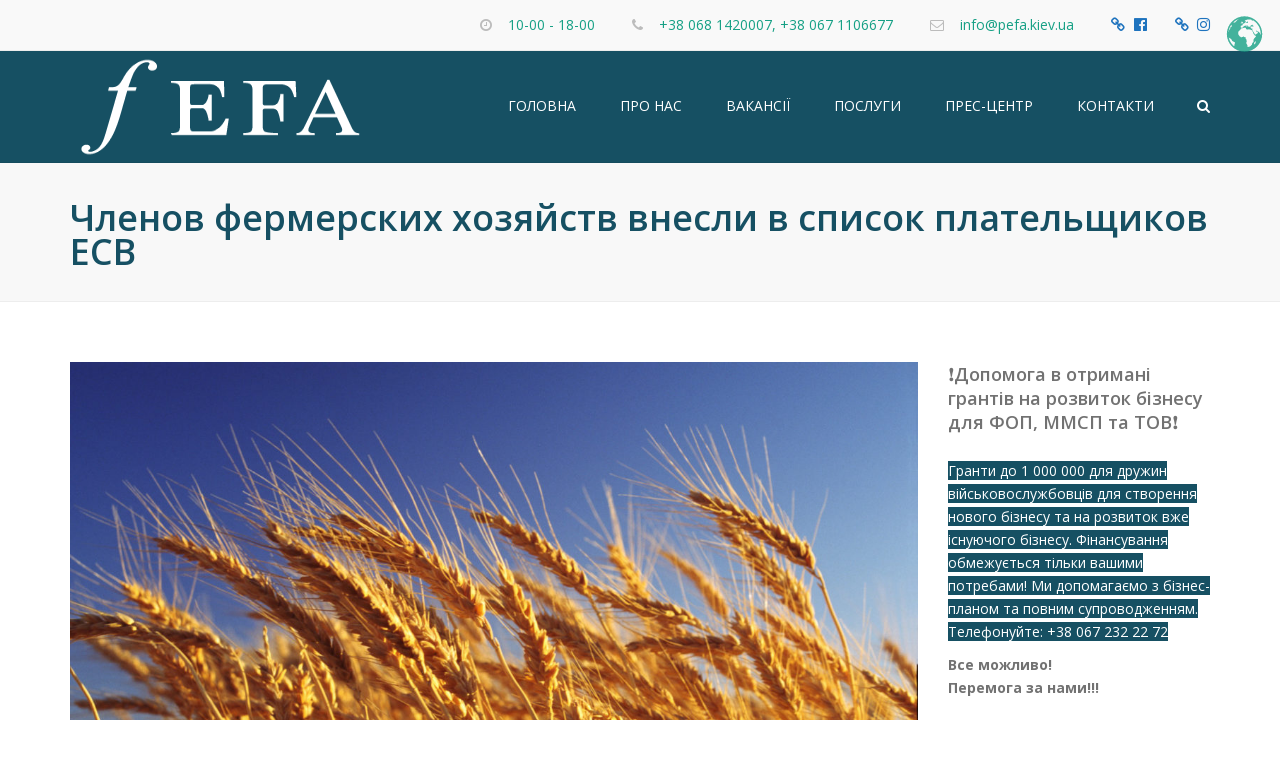

--- FILE ---
content_type: text/html; charset=UTF-8
request_url: https://pefa.kiev.ua/chlenov-fermerskyh-hozyajstv-vnesly-v-spysok-platelshhykov-esv/
body_size: 20903
content:
<!DOCTYPE html>
<html lang="uk">
<head>
	<meta charset="UTF-8" />
	<meta name="facebook-domain-verification" content="eo210j9qyt4fyqr5bp5msldke1cy9o" />
	            <meta name="viewport" content="width=device-width, initial-scale=1.0">
        	<link rel="profile" href="https://gmpg.org/xfn/11" />
	<link rel="pingback" href="https://pefa.kiev.ua/xmlrpc.php" />
		    <link rel="shortcut icon" href="https://pefa.kiev.ua/wp-content/uploads/2016/02/favicon.ico" type="image/x-icon" />
     
    <title>Членов фермерских хозяйств внесли в список плательщиков ЕСВ &#8211; Консалтингова Компанiя «Перший Eкономiчно-Фiнансовий Альянс»</title>
<meta name='robots' content='max-image-preview:large' />
<link rel='dns-prefetch' href='//fonts.googleapis.com' />
<link rel='dns-prefetch' href='//maxcdn.bootstrapcdn.com' />
<link rel="alternate" type="application/rss+xml" title="Консалтингова Компанiя «Перший Eкономiчно-Фiнансовий Альянс» &raquo; стрічка" href="https://pefa.kiev.ua/feed/" />
<link rel="alternate" type="application/rss+xml" title="Консалтингова Компанiя «Перший Eкономiчно-Фiнансовий Альянс» &raquo; Канал коментарів" href="https://pefa.kiev.ua/comments/feed/" />
<link rel="alternate" title="oEmbed (JSON)" type="application/json+oembed" href="https://pefa.kiev.ua/wp-json/oembed/1.0/embed?url=https%3A%2F%2Fpefa.kiev.ua%2Fchlenov-fermerskyh-hozyajstv-vnesly-v-spysok-platelshhykov-esv%2F" />
<link rel="alternate" title="oEmbed (XML)" type="text/xml+oembed" href="https://pefa.kiev.ua/wp-json/oembed/1.0/embed?url=https%3A%2F%2Fpefa.kiev.ua%2Fchlenov-fermerskyh-hozyajstv-vnesly-v-spysok-platelshhykov-esv%2F&#038;format=xml" />
<style id='wp-img-auto-sizes-contain-inline-css' type='text/css'>
img:is([sizes=auto i],[sizes^="auto," i]){contain-intrinsic-size:3000px 1500px}
/*# sourceURL=wp-img-auto-sizes-contain-inline-css */
</style>
<link rel='stylesheet' id='font_type_1-css' href='https://fonts.googleapis.com/css?family=Open+Sans%3A400italic%2C400%2C600%2C700%2C300&#038;subset=cyrillic-ext%2Ccyrillic&#038;ver=e98546f3793ec1ad3ac29158b155f173' type='text/css' media='all' />
<link rel='stylesheet' id='theme_main_style-css' href='https://pefa.kiev.ua/wp-content/themes/pefa/style.css?ver=e98546f3793ec1ad3ac29158b155f173' type='text/css' media='all' />
<link rel='stylesheet' id='theme_core_style-css' href='https://pefa.kiev.ua/wp-content/themes/pefa/css/core.css?ver=e98546f3793ec1ad3ac29158b155f173' type='text/css' media='all' />
<link rel='stylesheet' id='theme_wordpress_style-css' href='https://pefa.kiev.ua/wp-content/themes/pefa/css/wordpress.css?ver=e98546f3793ec1ad3ac29158b155f173' type='text/css' media='all' />
<style id='theme_wordpress_style-inline-css' type='text/css'>
::selection { background-color: #165063; color: #fff; } body, ol.list > li > *, .sidebar .product-categories a:not(:hover):not(:focus) { color: #727272; } /* Header colors */ .site-navigation a, .home .site-header-sticky-active .site-navigation .menu-item-depth-0 > a, .paralax-header .site-header-style-transparent.site-header-sticky-active .site-navigation .menu-item-depth-0 > a:not(:hover):not(:focus) { color: #ffffff; } .site-header-style-normal .nav-wrap { background-color: #fff; } @media(min-width: 992px) { .site-navigation .sub-menu { background-color: #fff; } .site-navigation .sub-menu a { color: #165063; } } .heading-left.divider-sm span:before, .heading-middle.divider-sm span:before { background-color: #165063; } .site-navigation a:hover, .site-navigation a:focus, .site-navigation .current-menu-item > a { color: #16a085; } @media(min-width: 992px) { .site-search-toggle:hover, .site-search-toggle:focus { color: #16a085; } } @media(max-width: 991px) { .site-search-toggle:hover, .site-search-toggle:focus, .navbar-toggle:hover, .navbar-toggle:focus { background-color: #16a085; } .site-search-toggle, .navbar-toggle { background-color: #165063; } } /* Front-Global Colors */ .site-header-style-normal .nav-wrap { background-color: #165063; } @media(min-width: 992px) { .site-header-style-full-width.site-header-sticky-active .header-wrap, .site-header-style-full-width .header-wrap { background-color: #165063; } } .home .menu-item-depth-0 > a { color: #ffffff; } .site-navigation a:hover, .site-navigation a:focus, .site-navigation .current-menu-item > a { color: #1abc9c; } @media(min-width: 992px) { .woo-header-cart .cart-contents > i, .site-search-toggle { color: #ffffff; } .site-search-toggle:focus, .site-search-toggle:hover { color: #1abc9c; } } /* Top bar colors */ .top-bar { background-color: #f9f9f9; color: #165063; } a, .btn-link, .error-404 h2, .page-heading, .statement .style-3, .dropcaps.style-2:first-letter, .list li:before, ol.list, .post.style-2 header > span, .post.style-2 header .fa, .page-numbers span, .team .socialize a, blockquote.style-2:before, .panel-group.style-2 .panel-title a:before, .contact-info i, blockquote.style-1:before, .comment-list .comment header h1, .faq .panel-title a.collapsed:before, .faq .panel-title a:after, .faq .panel-title a, .filter button.selected, .filter:before, .primary, .search-posts i, .counter .counter-number, #wp-calendar th, #wp-calendar caption, .testimonials blockquote p:before, .testimonials blockquote p:after, .tab-pane .commentlist .meta strong, .widget_recent_comments .recentcomments a, .wpcf7-form-control-wrap[class*="date-"]:after, .anps-select-wrap:after, .get-quote h2, footer.site-footer.style-3 .working-hours th, .testimonials-style-2 .testimonial-footer, h4.testimonial-user, .testimonials-style-3 + .owlprev:hover, .testimonials-style-3 + .owlprev + .owlnext:hover, .timeline-year { color: #165063; } input#place_order, .lost_reset_password p.form-row .button, body .is-selected .pika-button, body .pika-button:hover, .heading-middle span:before, .heading-left span:before, .testimonials-style-2.carousel .carousel-control, .timeline-item:before, .vc_tta.vc_tta-accordion.vc_tta-style-anps-as-2 .vc_tta-panel.vc_active .vc_tta-panel-heading { background-color: #165063; } .site-footer, .site-footer .copyright-footer { color: #c5d8eb; } .counter .wrapbox { border-color:#165063; } .nav .open > a:focus, body .tp-bullets.simplebullets.round .bullet.selected { border-color: #165063; } .icon i, .posts div a, .progress-bar, .nav-tabs > li.active:after, .vc_tta-style-anps_tabs .vc_tta-tabs-list > li.vc_active:after, .menu li.current-menu-ancestor a, .pricing-table header, .table thead th, .mark, .post .post-meta button, blockquote.style-2:after, .panel-title a:before, .carousel-indicators li, .carousel-indicators .active, .ls-michell .ls-bottom-slidebuttons a, .site-search, .twitter .carousel-indicators li, .twitter .carousel-indicators li.active, #wp-calendar td a, body .tp-bullets.simplebullets.round .bullet, .form-submit #submit, .testimonials blockquote header:before, mark { background-color: #165063; } h1, h2, h3, h4, h5, h6, .nav-tabs > li > a, .nav-tabs > li.active > a, .vc_tta-tabs-list > li > a span, .statement, .page-heading a, .page-heading a:after, p strong, .dropcaps:first-letter, .page-numbers a, .searchform, .searchform input[type="text"], .socialize a, .widget_rss .rss-date, .widget_rss cite, .panel-title, .panel-group.style-2 .panel-title a.collapsed:before, blockquote.style-1, .comment-list .comment header, .faq .panel-title a:before, .faq .panel-title a.collapsed, .filter button, .carousel .carousel-control, #wp-calendar #today, input.qty, .tab-pane .commentlist .meta, .headings-color, .widget_anpstext a:hover, .widget_anpstext a:focus { color: #fffffff; } .ls-michell .ls-nav-next, .ls-michell .ls-nav-prev { color:#fff; } .contact-form input[type="text"]:focus, .contact-form textarea:focus { border-color: #fffffff !important; } .pricing-table header h2, .mark.style-2, .btn.dark, .twitter .carousel-indicators li { background-color: #fffffff; } .price_slider_wrapper .ui-widget-content { background-color: #ececec; } body, .alert .close, .post header { font-family: Open Sans; } .site-logo { font-family: Arial, Helvetica, sans-serif|System fonts; } h1, h2, h3, h4, h5, h6, .btn, .page-heading, .team em, blockquote.style-1, .tab-pane .commentlist .meta, .wpcf7-submit, .testimonial-footer span.user, .font-1, .site-navigation, input.site-search-input { font-family: Open Sans; } .wpcf7-form input::-webkit-input-placeholder { /* WebKit browsers */ font-family: Open Sans; } .wpcf7-form input:-moz-placeholder { /* Mozilla Firefox 4 to 18 */ font-family: Open Sans; } .wpcf7-form input::-moz-placeholder { /* Mozilla Firefox 19+ */ font-family: Open Sans; } .wpcf7-form input:-ms-input-placeholder { /* Internet Explorer 10+ */ font-family: Open Sans; } .wpcf7-form input, .wpcf7-form textarea, .wpcf7-select { font-family: Open Sans; } .nav-tabs > li > a, .vc_tta-tabs-list > li > a, .tp-arr-titleholder { font-family: Open Sans; } .pricing-table header h2, .pricing-table header .price, .pricing-table header .currency, .table thead, h1.style-3, h2.style-3, h3.style-3, h4.style-3, h5.style-3, h6.style-3, .page-numbers a, .page-numbers span, .alert, .comment-list .comment header { font-family: Open Sans; } /* footer */ .site-footer { background: #165063; } .site-footer .copyright-footer, .site-footer.style-2 .copyright-footer, .site-footer.style-3 .copyright-footer { background: #16a085; color: #ffffff; } /* Mini Cart color */ .woo-header-cart .cart-contents > span { color: #26507a; } .woo-header-cart .cart-contents > span { background-color: #639fdb; } /* Footer divider color */ .site-footer.style-2 .copyright-footer, footer.site-footer.style-2 .widget_anpstext:before, footer.site-footer.style-2 .working-hours { border-color: #ffffff; } /* a:focus { outline: none; } */ .a:hover, .a:focus, .icon a:hover h2, .icon a:focus h2, .nav-tabs > li > a:hover, .nav-tabs > li > a:focus, .page-heading a:hover, .page-heading a:focus, .menu a:hover, .menu a:focus, .menu .is-active a, .table tbody tr:hover td, .page-numbers a:hover, .page-numbers a:focus, .widget-categories a:hover, .widget-categories a:focus, .widget_archive a:hover, .widget_archive a:focus, .widget_categories a:hover, .widget_categories a:focus, .widget_recent_entries a:hover, .widget_recent_entries a:focus, .socialize a:hover, .socialize a:focus, .faq .panel-title a.collapsed:hover, .faq .panel-title a.collapsed:focus, .carousel .carousel-control:hover, .carousel .carousel-control:focus, a:hover h1, a:hover h2, a:hover h3, a:hover h4, a:hover h5, a:focus h1, a:focus h2, a:focus h3, a:focus h4, a:focus h5, .site-footer a:not(.btn):hover, .site-footer a:not(.btn):focus, .ls-michell .ls-nav-next:hover, .ls-michell .ls-nav-prev:hover, body .tp-leftarrow.default:hover, body .tp-leftarrow.default:focus, body .tp-rightarrow.default:hover, body .tp-rightarrow.default:focus, .icon.style-2 a:hover i, .icon.style-2 a:focus i, .team .socialize a:hover, .team .socialize a:focus, .recentblog header a:hover h2, .recentblog focus a:hover h2, .scrollup button:hover, .scrollup button:focus, .hovercolor, i.hovercolor, .post.style-2 header i.hovercolor.fa, article.post-sticky header::before, .wpb_content_element .widget a:hover, .wpb_content_element .widget a:focus, .star-rating, .menu .current_page_item > a, .icon.style-2 i, .cart-contents > i:hover, .cart-contents > i:focus, .mini-cart h4> a:hover, .mini-cart h4> a:focus, .product_meta .posted_in a, .woocommerce-tabs .description_tab a, .woocommerce-tabs .reviews_tab a, .woocommerce-tabs .additional_information_tab a, .comment-form-rating a, .continue-shopping, .product-name > a, .shipping-calculator-button, .about_paypal, footer.site-footer.style-2 .widget_anpstext > span.fa, footer.site-footer.style-2 .widget_recent_entries .post-date:before, footer.site-footer.style-2 .social a:hover, footer.site-footer.style-2 .social a:focus, .owl-navigation .owlprev:hover, .owl-navigation .owlprev:focus, .owl-navigation .owlnext:hover, .owl-navigation .owlnext:focus, .important, .widget_anpstext a, .page-numbers.current, .widget_layered_nav a:hover, .widget_layered_nav a:focus, .widget_layered_nav .chosen a, .widget_layered_nav_filters a:hover, .widget_layered_nav_filters a:focus, .widget_rating_filter .star-rating:hover, .widget_rating_filter .star-rating:focus { color: #16a085; } .icon > a > i, .newsletter-widget .newsletter-submit, footer.site-footer.style-3 .working-hours td, footer.site-footer.style-3 .working-hours th, .testimonials-style-2.carousel .carousel-control:hover, .testimonials-style-2.carousel .carousel-control:focus { background: #16a085; } .filter button.selected { color: #16a085!important; } .scrollup button:hover, .scrollup button:focus, .wpcf7-form input.wpcf7-text:focus, .wpcf7-form textarea:focus, .wpcf7-select:focus, .wpcf7-form input.wpcf7-date:focus { border-color: #16a085; } .tagcloud a:hover, .twitter .carousel-indicators li:hover, .icon a:hover i, .posts div a:hover, #wp-calendar td a:hover, .plus:hover, .minus:hover, .widget_price_filter .price_slider_amount .button:hover, .form-submit #submit:hover, .onsale, form .quantity .plus:hover, form .quantity .minus:hover, #content .quantity .plus:hover, #content .quantity .minus:hover, .widget_price_filter .ui-slider-horizontal .ui-slider-range { background-color: #16a085; } body { font-size: 14px; } h1, .h1 { font-size: 36px; } h2, .h2 { font-size: 24px; } h3, .h3 { font-size: 21px; } h4, .h4 { font-size: 18px; } h5, .h5 { font-size: 16px; } .page-heading h1 { font-size: 36px; line-height: 34px; } .triangle-topleft.hovercolor { border-top: 60px solid #16a085; } h1.single-blog, article.post h1.single-blog{ font-size: 36px; } .button{text-decoration:none; text-align:center; padding:10px 100px; border:none; font:18px Open Sans, Verdana, Geneva, sans-serif; font-weight:bold; color:#ffffff; background:#165063; -webkit-box-shadow:0px 0px 2px #bababa, inset 0px 0px 1px #ffffff; -moz-box-shadow: 0px 0px 2px #bababa, inset 0px 0px 1px #ffffff; box-shadow:0px 0px 2px #bababa, inset 0px 0px 1px #ffffff; }.button:hover{ padding:10px 100px; border:none; font:18px Open Sans, Verdana, Geneva, sans-serif; font-weight:bold; color:#ffffff; background:#165063; -webkit-box-shadow:0px 0px 2px #bababa, inset 0px 0px 1px #ffffff; -moz-box-shadow: 0px 0px 2px #bababa, inset 0px 0px 1px #ffffff; box-shadow:0px 0px 2px #bababa, inset 0px 0px 1px #ffffff; }.button:active{ padding:10px 100px; border:none; font:18px Open Sans, Verdana, Geneva, sans-serif; font-weight:bold; color:#ffffff; background:#165063; -webkit-box-shadow:0px 0px 2px #bababa, inset 0px 0px 1px #ffffff; -moz-box-shadow: 0px 0px 2px #bababa, inset 0px 0px 1px #ffffff; box-shadow:0px 0px 2px #bababa, inset 0px 0px 1px #ffffff; } /*buttons*/ .btn, .button .wpcf7-submit, .button { -moz-user-select: none; background-image: none; border: 0; color: #fff; cursor: pointer; display: inline-block; font-weight: normal; line-height: 1.5; margin-bottom: 0; text-align: center; text-transform: uppercase; text-decoration:none; transition: background-color 0.2s ease 0s; vertical-align: middle; white-space: nowrap; } .btn.btn-sm, .wpcf7-submit { padding: 11px 17px; font-size: 14px; } .btn, .button, .site-footer .widget_price_filter .price_slider_amount .button, .site-footer .widget_price_filter .price_label, .site-footer .tagcloud a { border-radius: 0; border-radius: 4px; background: #16a085; color: #fff; } .btn:hover, .btn:active, .btn:focus, .button:hover, .button:active, .button:focus, .site-footer .tagcloud a:hover, .site-footer .tagcloud a:focus { border-radius: 0; border-radius: 4px; background: #1abc9c; color: #fff; } .wpcf7-submit { color: #16a085; background: transparent; } .btn:hover, .btn:active, .btn:focus, .button:hover, .button:active, .button:focus { background-color: #1abc9c; color: #fff; border:0; } .wpcf7-submit:hover, .wpcf7-submit:active, .wpcf7-submit:focus { color: #1abc9c; background: transparent; } .btn.style-1, .vc_btn.style-1 { border-radius: 4px; background-color: #16a085; color: #fff!important; } .btn.style-1:hover, .btn.style-1:active, .btn.style-1:focus, .vc_btn.style-1:hover, .vc_btn.style-1:active, .vc_btn.style-1:focus { background-color: #1abc9c; color: #fff!important; } .btn.slider { border-radius: 4px; background-color: #16a085; color: #fff; } .btn.slider:hover, .btn.slider:active, .btn.slider:focus { background-color: #1abc9c; color: #fff; } .btn.style-2, .vc_btn.style-2 { border-radius: 4px; border: 2px solid ##000000; background-color: ##000000; color: #fff!important; } .btn.style-2:hover, .btn.style-2:active, .btn.style-2:focus, .vc_btn.style-2:hover, .vc_btn.style-2:active, .vc_btn.style-2:focus { background-color: #ffffff; color: #fff!important; border-color: ##000000; border: 2px solid ##000000; } .btn.style-3, .vc_btn.style-3 { border: 2px solid #16a085;; border-radius: 4px; background-color: transparent; color: #16a085!important; } .btn.style-3:hover, .btn.style-3:active, .btn.style-3:focus, .vc_btn.style-3:hover, .vc_btn.style-3:active, .vc_btn.style-3:focus { border: 2px solid #16a085; background-color: #1abc9c; color: #ffffff!important; } .btn.style-4, .vc_btn.style-4 { padding-left: 0; background-color: transparent; color: #16a085!important; border: none; } .btn.style-4:hover, .btn.style-4:active, .btn.style-4:focus, .vc_btn.style-4:hover, .vc_btn.style-4:active, .vc_btn.style-4:focus { padding-left: 0; background: none; color: #1abc9c!important; border: none; border-color: transparent; outline: none; } .btn.style-5, .vc_btn.style-5 { background-color: #c3c3c3!important; color: #fff!important; border: none; } .btn.style-5:hover, .btn.style-5:active, .btn.style-5:focus, .vc_btn.style-5:hover, .vc_btn.style-5:active, .vc_btn.style-5:focus { background-color: #737373!important; color: #fff!important; }
/*# sourceURL=theme_wordpress_style-inline-css */
</style>
<link rel='stylesheet' id='custom-css' href='https://pefa.kiev.ua/wp-content/themes/pefa/custom.css?ver=e98546f3793ec1ad3ac29158b155f173' type='text/css' media='all' />
<style id='wp-emoji-styles-inline-css' type='text/css'>

	img.wp-smiley, img.emoji {
		display: inline !important;
		border: none !important;
		box-shadow: none !important;
		height: 1em !important;
		width: 1em !important;
		margin: 0 0.07em !important;
		vertical-align: -0.1em !important;
		background: none !important;
		padding: 0 !important;
	}
/*# sourceURL=wp-emoji-styles-inline-css */
</style>
<style id='wp-block-library-inline-css' type='text/css'>
:root{--wp-block-synced-color:#7a00df;--wp-block-synced-color--rgb:122,0,223;--wp-bound-block-color:var(--wp-block-synced-color);--wp-editor-canvas-background:#ddd;--wp-admin-theme-color:#007cba;--wp-admin-theme-color--rgb:0,124,186;--wp-admin-theme-color-darker-10:#006ba1;--wp-admin-theme-color-darker-10--rgb:0,107,160.5;--wp-admin-theme-color-darker-20:#005a87;--wp-admin-theme-color-darker-20--rgb:0,90,135;--wp-admin-border-width-focus:2px}@media (min-resolution:192dpi){:root{--wp-admin-border-width-focus:1.5px}}.wp-element-button{cursor:pointer}:root .has-very-light-gray-background-color{background-color:#eee}:root .has-very-dark-gray-background-color{background-color:#313131}:root .has-very-light-gray-color{color:#eee}:root .has-very-dark-gray-color{color:#313131}:root .has-vivid-green-cyan-to-vivid-cyan-blue-gradient-background{background:linear-gradient(135deg,#00d084,#0693e3)}:root .has-purple-crush-gradient-background{background:linear-gradient(135deg,#34e2e4,#4721fb 50%,#ab1dfe)}:root .has-hazy-dawn-gradient-background{background:linear-gradient(135deg,#faaca8,#dad0ec)}:root .has-subdued-olive-gradient-background{background:linear-gradient(135deg,#fafae1,#67a671)}:root .has-atomic-cream-gradient-background{background:linear-gradient(135deg,#fdd79a,#004a59)}:root .has-nightshade-gradient-background{background:linear-gradient(135deg,#330968,#31cdcf)}:root .has-midnight-gradient-background{background:linear-gradient(135deg,#020381,#2874fc)}:root{--wp--preset--font-size--normal:16px;--wp--preset--font-size--huge:42px}.has-regular-font-size{font-size:1em}.has-larger-font-size{font-size:2.625em}.has-normal-font-size{font-size:var(--wp--preset--font-size--normal)}.has-huge-font-size{font-size:var(--wp--preset--font-size--huge)}.has-text-align-center{text-align:center}.has-text-align-left{text-align:left}.has-text-align-right{text-align:right}.has-fit-text{white-space:nowrap!important}#end-resizable-editor-section{display:none}.aligncenter{clear:both}.items-justified-left{justify-content:flex-start}.items-justified-center{justify-content:center}.items-justified-right{justify-content:flex-end}.items-justified-space-between{justify-content:space-between}.screen-reader-text{border:0;clip-path:inset(50%);height:1px;margin:-1px;overflow:hidden;padding:0;position:absolute;width:1px;word-wrap:normal!important}.screen-reader-text:focus{background-color:#ddd;clip-path:none;color:#444;display:block;font-size:1em;height:auto;left:5px;line-height:normal;padding:15px 23px 14px;text-decoration:none;top:5px;width:auto;z-index:100000}html :where(.has-border-color){border-style:solid}html :where([style*=border-top-color]){border-top-style:solid}html :where([style*=border-right-color]){border-right-style:solid}html :where([style*=border-bottom-color]){border-bottom-style:solid}html :where([style*=border-left-color]){border-left-style:solid}html :where([style*=border-width]){border-style:solid}html :where([style*=border-top-width]){border-top-style:solid}html :where([style*=border-right-width]){border-right-style:solid}html :where([style*=border-bottom-width]){border-bottom-style:solid}html :where([style*=border-left-width]){border-left-style:solid}html :where(img[class*=wp-image-]){height:auto;max-width:100%}:where(figure){margin:0 0 1em}html :where(.is-position-sticky){--wp-admin--admin-bar--position-offset:var(--wp-admin--admin-bar--height,0px)}@media screen and (max-width:600px){html :where(.is-position-sticky){--wp-admin--admin-bar--position-offset:0px}}

/*# sourceURL=wp-block-library-inline-css */
</style><style id='global-styles-inline-css' type='text/css'>
:root{--wp--preset--aspect-ratio--square: 1;--wp--preset--aspect-ratio--4-3: 4/3;--wp--preset--aspect-ratio--3-4: 3/4;--wp--preset--aspect-ratio--3-2: 3/2;--wp--preset--aspect-ratio--2-3: 2/3;--wp--preset--aspect-ratio--16-9: 16/9;--wp--preset--aspect-ratio--9-16: 9/16;--wp--preset--color--black: #000000;--wp--preset--color--cyan-bluish-gray: #abb8c3;--wp--preset--color--white: #ffffff;--wp--preset--color--pale-pink: #f78da7;--wp--preset--color--vivid-red: #cf2e2e;--wp--preset--color--luminous-vivid-orange: #ff6900;--wp--preset--color--luminous-vivid-amber: #fcb900;--wp--preset--color--light-green-cyan: #7bdcb5;--wp--preset--color--vivid-green-cyan: #00d084;--wp--preset--color--pale-cyan-blue: #8ed1fc;--wp--preset--color--vivid-cyan-blue: #0693e3;--wp--preset--color--vivid-purple: #9b51e0;--wp--preset--gradient--vivid-cyan-blue-to-vivid-purple: linear-gradient(135deg,rgb(6,147,227) 0%,rgb(155,81,224) 100%);--wp--preset--gradient--light-green-cyan-to-vivid-green-cyan: linear-gradient(135deg,rgb(122,220,180) 0%,rgb(0,208,130) 100%);--wp--preset--gradient--luminous-vivid-amber-to-luminous-vivid-orange: linear-gradient(135deg,rgb(252,185,0) 0%,rgb(255,105,0) 100%);--wp--preset--gradient--luminous-vivid-orange-to-vivid-red: linear-gradient(135deg,rgb(255,105,0) 0%,rgb(207,46,46) 100%);--wp--preset--gradient--very-light-gray-to-cyan-bluish-gray: linear-gradient(135deg,rgb(238,238,238) 0%,rgb(169,184,195) 100%);--wp--preset--gradient--cool-to-warm-spectrum: linear-gradient(135deg,rgb(74,234,220) 0%,rgb(151,120,209) 20%,rgb(207,42,186) 40%,rgb(238,44,130) 60%,rgb(251,105,98) 80%,rgb(254,248,76) 100%);--wp--preset--gradient--blush-light-purple: linear-gradient(135deg,rgb(255,206,236) 0%,rgb(152,150,240) 100%);--wp--preset--gradient--blush-bordeaux: linear-gradient(135deg,rgb(254,205,165) 0%,rgb(254,45,45) 50%,rgb(107,0,62) 100%);--wp--preset--gradient--luminous-dusk: linear-gradient(135deg,rgb(255,203,112) 0%,rgb(199,81,192) 50%,rgb(65,88,208) 100%);--wp--preset--gradient--pale-ocean: linear-gradient(135deg,rgb(255,245,203) 0%,rgb(182,227,212) 50%,rgb(51,167,181) 100%);--wp--preset--gradient--electric-grass: linear-gradient(135deg,rgb(202,248,128) 0%,rgb(113,206,126) 100%);--wp--preset--gradient--midnight: linear-gradient(135deg,rgb(2,3,129) 0%,rgb(40,116,252) 100%);--wp--preset--font-size--small: 13px;--wp--preset--font-size--medium: 20px;--wp--preset--font-size--large: 36px;--wp--preset--font-size--x-large: 42px;--wp--preset--spacing--20: 0.44rem;--wp--preset--spacing--30: 0.67rem;--wp--preset--spacing--40: 1rem;--wp--preset--spacing--50: 1.5rem;--wp--preset--spacing--60: 2.25rem;--wp--preset--spacing--70: 3.38rem;--wp--preset--spacing--80: 5.06rem;--wp--preset--shadow--natural: 6px 6px 9px rgba(0, 0, 0, 0.2);--wp--preset--shadow--deep: 12px 12px 50px rgba(0, 0, 0, 0.4);--wp--preset--shadow--sharp: 6px 6px 0px rgba(0, 0, 0, 0.2);--wp--preset--shadow--outlined: 6px 6px 0px -3px rgb(255, 255, 255), 6px 6px rgb(0, 0, 0);--wp--preset--shadow--crisp: 6px 6px 0px rgb(0, 0, 0);}:where(.is-layout-flex){gap: 0.5em;}:where(.is-layout-grid){gap: 0.5em;}body .is-layout-flex{display: flex;}.is-layout-flex{flex-wrap: wrap;align-items: center;}.is-layout-flex > :is(*, div){margin: 0;}body .is-layout-grid{display: grid;}.is-layout-grid > :is(*, div){margin: 0;}:where(.wp-block-columns.is-layout-flex){gap: 2em;}:where(.wp-block-columns.is-layout-grid){gap: 2em;}:where(.wp-block-post-template.is-layout-flex){gap: 1.25em;}:where(.wp-block-post-template.is-layout-grid){gap: 1.25em;}.has-black-color{color: var(--wp--preset--color--black) !important;}.has-cyan-bluish-gray-color{color: var(--wp--preset--color--cyan-bluish-gray) !important;}.has-white-color{color: var(--wp--preset--color--white) !important;}.has-pale-pink-color{color: var(--wp--preset--color--pale-pink) !important;}.has-vivid-red-color{color: var(--wp--preset--color--vivid-red) !important;}.has-luminous-vivid-orange-color{color: var(--wp--preset--color--luminous-vivid-orange) !important;}.has-luminous-vivid-amber-color{color: var(--wp--preset--color--luminous-vivid-amber) !important;}.has-light-green-cyan-color{color: var(--wp--preset--color--light-green-cyan) !important;}.has-vivid-green-cyan-color{color: var(--wp--preset--color--vivid-green-cyan) !important;}.has-pale-cyan-blue-color{color: var(--wp--preset--color--pale-cyan-blue) !important;}.has-vivid-cyan-blue-color{color: var(--wp--preset--color--vivid-cyan-blue) !important;}.has-vivid-purple-color{color: var(--wp--preset--color--vivid-purple) !important;}.has-black-background-color{background-color: var(--wp--preset--color--black) !important;}.has-cyan-bluish-gray-background-color{background-color: var(--wp--preset--color--cyan-bluish-gray) !important;}.has-white-background-color{background-color: var(--wp--preset--color--white) !important;}.has-pale-pink-background-color{background-color: var(--wp--preset--color--pale-pink) !important;}.has-vivid-red-background-color{background-color: var(--wp--preset--color--vivid-red) !important;}.has-luminous-vivid-orange-background-color{background-color: var(--wp--preset--color--luminous-vivid-orange) !important;}.has-luminous-vivid-amber-background-color{background-color: var(--wp--preset--color--luminous-vivid-amber) !important;}.has-light-green-cyan-background-color{background-color: var(--wp--preset--color--light-green-cyan) !important;}.has-vivid-green-cyan-background-color{background-color: var(--wp--preset--color--vivid-green-cyan) !important;}.has-pale-cyan-blue-background-color{background-color: var(--wp--preset--color--pale-cyan-blue) !important;}.has-vivid-cyan-blue-background-color{background-color: var(--wp--preset--color--vivid-cyan-blue) !important;}.has-vivid-purple-background-color{background-color: var(--wp--preset--color--vivid-purple) !important;}.has-black-border-color{border-color: var(--wp--preset--color--black) !important;}.has-cyan-bluish-gray-border-color{border-color: var(--wp--preset--color--cyan-bluish-gray) !important;}.has-white-border-color{border-color: var(--wp--preset--color--white) !important;}.has-pale-pink-border-color{border-color: var(--wp--preset--color--pale-pink) !important;}.has-vivid-red-border-color{border-color: var(--wp--preset--color--vivid-red) !important;}.has-luminous-vivid-orange-border-color{border-color: var(--wp--preset--color--luminous-vivid-orange) !important;}.has-luminous-vivid-amber-border-color{border-color: var(--wp--preset--color--luminous-vivid-amber) !important;}.has-light-green-cyan-border-color{border-color: var(--wp--preset--color--light-green-cyan) !important;}.has-vivid-green-cyan-border-color{border-color: var(--wp--preset--color--vivid-green-cyan) !important;}.has-pale-cyan-blue-border-color{border-color: var(--wp--preset--color--pale-cyan-blue) !important;}.has-vivid-cyan-blue-border-color{border-color: var(--wp--preset--color--vivid-cyan-blue) !important;}.has-vivid-purple-border-color{border-color: var(--wp--preset--color--vivid-purple) !important;}.has-vivid-cyan-blue-to-vivid-purple-gradient-background{background: var(--wp--preset--gradient--vivid-cyan-blue-to-vivid-purple) !important;}.has-light-green-cyan-to-vivid-green-cyan-gradient-background{background: var(--wp--preset--gradient--light-green-cyan-to-vivid-green-cyan) !important;}.has-luminous-vivid-amber-to-luminous-vivid-orange-gradient-background{background: var(--wp--preset--gradient--luminous-vivid-amber-to-luminous-vivid-orange) !important;}.has-luminous-vivid-orange-to-vivid-red-gradient-background{background: var(--wp--preset--gradient--luminous-vivid-orange-to-vivid-red) !important;}.has-very-light-gray-to-cyan-bluish-gray-gradient-background{background: var(--wp--preset--gradient--very-light-gray-to-cyan-bluish-gray) !important;}.has-cool-to-warm-spectrum-gradient-background{background: var(--wp--preset--gradient--cool-to-warm-spectrum) !important;}.has-blush-light-purple-gradient-background{background: var(--wp--preset--gradient--blush-light-purple) !important;}.has-blush-bordeaux-gradient-background{background: var(--wp--preset--gradient--blush-bordeaux) !important;}.has-luminous-dusk-gradient-background{background: var(--wp--preset--gradient--luminous-dusk) !important;}.has-pale-ocean-gradient-background{background: var(--wp--preset--gradient--pale-ocean) !important;}.has-electric-grass-gradient-background{background: var(--wp--preset--gradient--electric-grass) !important;}.has-midnight-gradient-background{background: var(--wp--preset--gradient--midnight) !important;}.has-small-font-size{font-size: var(--wp--preset--font-size--small) !important;}.has-medium-font-size{font-size: var(--wp--preset--font-size--medium) !important;}.has-large-font-size{font-size: var(--wp--preset--font-size--large) !important;}.has-x-large-font-size{font-size: var(--wp--preset--font-size--x-large) !important;}
/*# sourceURL=global-styles-inline-css */
</style>

<style id='classic-theme-styles-inline-css' type='text/css'>
/*! This file is auto-generated */
.wp-block-button__link{color:#fff;background-color:#32373c;border-radius:9999px;box-shadow:none;text-decoration:none;padding:calc(.667em + 2px) calc(1.333em + 2px);font-size:1.125em}.wp-block-file__button{background:#32373c;color:#fff;text-decoration:none}
/*# sourceURL=/wp-includes/css/classic-themes.min.css */
</style>
<link rel='stylesheet' id='contact-form-7-css' href='https://pefa.kiev.ua/wp-content/plugins/contact-form-7/includes/css/styles.css?ver=6.1.4' type='text/css' media='all' />
<link rel='stylesheet' id='crp-style-text-only-css' href='https://pefa.kiev.ua/wp-content/plugins/contextual-related-posts/css/text-only.min.css?ver=4.1.0' type='text/css' media='all' />
<link rel='stylesheet' id='prettyphoto-css' href='https://pefa.kiev.ua/wp-content/plugins/js_composer/assets/lib/prettyphoto/css/prettyPhoto.min.css?ver=6.10.0' type='text/css' media='all' />
<link rel='stylesheet' id='font-awesome-4-5-css' href='https://maxcdn.bootstrapcdn.com/font-awesome/4.5.0/css/font-awesome.min.css?ver=e98546f3793ec1ad3ac29158b155f173' type='text/css' media='all' />
<link rel='stylesheet' id='owl-css-css' href='https://pefa.kiev.ua/wp-content/themes/pefa/js/owl/assets/owl.carousel.css?ver=e98546f3793ec1ad3ac29158b155f173' type='text/css' media='all' />
<link rel='stylesheet' id='pikaday-css' href='https://pefa.kiev.ua/wp-content/themes/pefa/css/pikaday.css?ver=e98546f3793ec1ad3ac29158b155f173' type='text/css' media='all' />
<link rel='stylesheet' id='accounting-css' href='https://pefa.kiev.ua/wp-content/themes/pefa/css/accounting.css?ver=e98546f3793ec1ad3ac29158b155f173' type='text/css' media='all' />
<link rel='stylesheet' id='transition-css' href='https://pefa.kiev.ua/wp-content/themes/pefa/css/transitions/transition-1.css?ver=e98546f3793ec1ad3ac29158b155f173' type='text/css' media='all' />
<link rel='stylesheet' id='wpel-font-awesome-css' href='https://pefa.kiev.ua/wp-content/plugins/wp-external-links/public/css/font-awesome.min.css?ver=2.63' type='text/css' media='all' />
<link rel='stylesheet' id='wpel-style-css' href='https://pefa.kiev.ua/wp-content/plugins/wp-external-links/public/css/wpel.css?ver=2.63' type='text/css' media='all' />
<script type="text/javascript" src="https://pefa.kiev.ua/wp-includes/js/jquery/jquery.min.js?ver=3.7.1" id="jquery-core-js"></script>
<script type="text/javascript" src="https://pefa.kiev.ua/wp-includes/js/jquery/jquery-migrate.min.js?ver=3.4.1" id="jquery-migrate-js"></script>
<script type="text/javascript" src="https://pefa.kiev.ua/wp-content/plugins/revslider/public/assets/js/rbtools.min.js?ver=6.6.8" async id="tp-tools-js"></script>
<script type="text/javascript" src="https://pefa.kiev.ua/wp-content/plugins/revslider/public/assets/js/rs6.min.js?ver=6.6.8" async id="revmin-js"></script>
<link rel="https://api.w.org/" href="https://pefa.kiev.ua/wp-json/" /><link rel="alternate" title="JSON" type="application/json" href="https://pefa.kiev.ua/wp-json/wp/v2/posts/2358" /><link rel="EditURI" type="application/rsd+xml" title="RSD" href="https://pefa.kiev.ua/xmlrpc.php?rsd" />

<link rel="canonical" href="https://pefa.kiev.ua/chlenov-fermerskyh-hozyajstv-vnesly-v-spysok-platelshhykov-esv/" />
<link rel='shortlink' href='https://pefa.kiev.ua/?p=2358' />
        <script>
            var errorQueue = [];
            let timeout;

            var errorMessage = '';


            function isBot() {
                const bots = ['crawler', 'spider', 'baidu', 'duckduckgo', 'bot', 'googlebot', 'bingbot', 'facebook', 'slurp', 'twitter', 'yahoo'];
                const userAgent = navigator.userAgent.toLowerCase();
                return bots.some(bot => userAgent.includes(bot));
            }

            /*
            window.onerror = function(msg, url, line) {
            // window.addEventListener('error', function(event) {
                console.error("Linha 600");

                var errorMessage = [
                    'Message: ' + msg,
                    'URL: ' + url,
                    'Line: ' + line
                ].join(' - ');
                */


            // Captura erros síncronos e alguns assíncronos
            window.addEventListener('error', function(event) {
                var msg = event.message;
                if (msg === "Script error.") {
                    console.error("Script error detected - maybe problem cross-origin");
                    return;
                }
                errorMessage = [
                    'Message: ' + msg,
                    'URL: ' + event.filename,
                    'Line: ' + event.lineno
                ].join(' - ');
                if (isBot()) {
                    return;
                }
                errorQueue.push(errorMessage);
                handleErrorQueue();
            });

            // Captura rejeições de promessas
            window.addEventListener('unhandledrejection', function(event) {
                errorMessage = 'Promise Rejection: ' + (event.reason || 'Unknown reason');
                if (isBot()) {
                    return;
                }
                errorQueue.push(errorMessage);
                handleErrorQueue();
            });

            // Função auxiliar para gerenciar a fila de erros
            function handleErrorQueue() {
                if (errorQueue.length >= 5) {
                    sendErrorsToServer();
                } else {
                    clearTimeout(timeout);
                    timeout = setTimeout(sendErrorsToServer, 5000);
                }
            }





            function sendErrorsToServer() {
                if (errorQueue.length > 0) {
                    var message;
                    if (errorQueue.length === 1) {
                        // Se houver apenas um erro, mantenha o formato atual
                        message = errorQueue[0];
                    } else {
                        // Se houver múltiplos erros, use quebras de linha para separá-los
                        message = errorQueue.join('\n\n');
                    }
                    var xhr = new XMLHttpRequest();
                    var nonce = 'cb129c9781';
                    var ajaxurl = 'https://pefa.kiev.ua/wp-admin/admin-ajax.php?action=bill_minozzi_js_error_catched&_wpnonce=cb129c9781';
                    xhr.open('POST', encodeURI(ajaxurl));
                    xhr.setRequestHeader('Content-Type', 'application/x-www-form-urlencoded');
                    xhr.onload = function() {
                        if (xhr.status === 200) {
                            // console.log('Success:', xhr.responseText);
                        } else {
                            console.log('Error:', xhr.status);
                        }
                    };
                    xhr.onerror = function() {
                        console.error('Request failed');
                    };
                    xhr.send('action=bill_minozzi_js_error_catched&_wpnonce=' + nonce + '&bill_js_error_catched=' + encodeURIComponent(message));
                    errorQueue = []; // Limpa a fila de erros após o envio
                }
            }

            function sendErrorsToServer() {
                if (errorQueue.length > 0) {
                    var message = errorQueue.join(' | ');
                    //console.error(message);
                    var xhr = new XMLHttpRequest();
                    var nonce = 'cb129c9781';
                    var ajaxurl = 'https://pefa.kiev.ua/wp-admin/admin-ajax.php?action=bill_minozzi_js_error_catched&_wpnonce=cb129c9781'; // No need to esc_js here
                    xhr.open('POST', encodeURI(ajaxurl));
                    xhr.setRequestHeader('Content-Type', 'application/x-www-form-urlencoded');
                    xhr.onload = function() {
                        if (xhr.status === 200) {
                            //console.log('Success:::', xhr.responseText);
                        } else {
                            console.log('Error:', xhr.status);
                        }
                    };
                    xhr.onerror = function() {
                        console.error('Request failed');
                    };
                    xhr.send('action=bill_minozzi_js_error_catched&_wpnonce=' + nonce + '&bill_js_error_catched=' + encodeURIComponent(message));
                    errorQueue = []; // Clear the error queue after sending
                }
            }

            function sendErrorsToServer() {
                if (errorQueue.length > 0) {
                    var message = errorQueue.join('\n\n'); // Usa duas quebras de linha como separador
                    var xhr = new XMLHttpRequest();
                    var nonce = 'cb129c9781';
                    var ajaxurl = 'https://pefa.kiev.ua/wp-admin/admin-ajax.php?action=bill_minozzi_js_error_catched&_wpnonce=cb129c9781';
                    xhr.open('POST', encodeURI(ajaxurl));
                    xhr.setRequestHeader('Content-Type', 'application/x-www-form-urlencoded');
                    xhr.onload = function() {
                        if (xhr.status === 200) {
                            // console.log('Success:', xhr.responseText);
                        } else {
                            console.log('Error:', xhr.status);
                        }
                    };
                    xhr.onerror = function() {
                        console.error('Request failed');
                    };
                    xhr.send('action=bill_minozzi_js_error_catched&_wpnonce=' + nonce + '&bill_js_error_catched=' + encodeURIComponent(message));
                    errorQueue = []; // Limpa a fila de erros após o envio
                }
            }
            window.addEventListener('beforeunload', sendErrorsToServer);
        </script>
<script type="text/javascript">
(function(url){
	if(/(?:Chrome\/26\.0\.1410\.63 Safari\/537\.31|WordfenceTestMonBot)/.test(navigator.userAgent)){ return; }
	var addEvent = function(evt, handler) {
		if (window.addEventListener) {
			document.addEventListener(evt, handler, false);
		} else if (window.attachEvent) {
			document.attachEvent('on' + evt, handler);
		}
	};
	var removeEvent = function(evt, handler) {
		if (window.removeEventListener) {
			document.removeEventListener(evt, handler, false);
		} else if (window.detachEvent) {
			document.detachEvent('on' + evt, handler);
		}
	};
	var evts = 'contextmenu dblclick drag dragend dragenter dragleave dragover dragstart drop keydown keypress keyup mousedown mousemove mouseout mouseover mouseup mousewheel scroll'.split(' ');
	var logHuman = function() {
		if (window.wfLogHumanRan) { return; }
		window.wfLogHumanRan = true;
		var wfscr = document.createElement('script');
		wfscr.type = 'text/javascript';
		wfscr.async = true;
		wfscr.src = url + '&r=' + Math.random();
		(document.getElementsByTagName('head')[0]||document.getElementsByTagName('body')[0]).appendChild(wfscr);
		for (var i = 0; i < evts.length; i++) {
			removeEvent(evts[i], logHuman);
		}
	};
	for (var i = 0; i < evts.length; i++) {
		addEvent(evts[i], logHuman);
	}
})('//pefa.kiev.ua/?wordfence_lh=1&hid=74D7B87BAC3F8B6C9F685D43154DC3A7');
</script><meta name="generator" content="Powered by WPBakery Page Builder - drag and drop page builder for WordPress."/>
<meta name="generator" content="Powered by Slider Revolution 6.6.8 - responsive, Mobile-Friendly Slider Plugin for WordPress with comfortable drag and drop interface." />
<script>function setREVStartSize(e){
			//window.requestAnimationFrame(function() {
				window.RSIW = window.RSIW===undefined ? window.innerWidth : window.RSIW;
				window.RSIH = window.RSIH===undefined ? window.innerHeight : window.RSIH;
				try {
					var pw = document.getElementById(e.c).parentNode.offsetWidth,
						newh;
					pw = pw===0 || isNaN(pw) || (e.l=="fullwidth" || e.layout=="fullwidth") ? window.RSIW : pw;
					e.tabw = e.tabw===undefined ? 0 : parseInt(e.tabw);
					e.thumbw = e.thumbw===undefined ? 0 : parseInt(e.thumbw);
					e.tabh = e.tabh===undefined ? 0 : parseInt(e.tabh);
					e.thumbh = e.thumbh===undefined ? 0 : parseInt(e.thumbh);
					e.tabhide = e.tabhide===undefined ? 0 : parseInt(e.tabhide);
					e.thumbhide = e.thumbhide===undefined ? 0 : parseInt(e.thumbhide);
					e.mh = e.mh===undefined || e.mh=="" || e.mh==="auto" ? 0 : parseInt(e.mh,0);
					if(e.layout==="fullscreen" || e.l==="fullscreen")
						newh = Math.max(e.mh,window.RSIH);
					else{
						e.gw = Array.isArray(e.gw) ? e.gw : [e.gw];
						for (var i in e.rl) if (e.gw[i]===undefined || e.gw[i]===0) e.gw[i] = e.gw[i-1];
						e.gh = e.el===undefined || e.el==="" || (Array.isArray(e.el) && e.el.length==0)? e.gh : e.el;
						e.gh = Array.isArray(e.gh) ? e.gh : [e.gh];
						for (var i in e.rl) if (e.gh[i]===undefined || e.gh[i]===0) e.gh[i] = e.gh[i-1];
											
						var nl = new Array(e.rl.length),
							ix = 0,
							sl;
						e.tabw = e.tabhide>=pw ? 0 : e.tabw;
						e.thumbw = e.thumbhide>=pw ? 0 : e.thumbw;
						e.tabh = e.tabhide>=pw ? 0 : e.tabh;
						e.thumbh = e.thumbhide>=pw ? 0 : e.thumbh;
						for (var i in e.rl) nl[i] = e.rl[i]<window.RSIW ? 0 : e.rl[i];
						sl = nl[0];
						for (var i in nl) if (sl>nl[i] && nl[i]>0) { sl = nl[i]; ix=i;}
						var m = pw>(e.gw[ix]+e.tabw+e.thumbw) ? 1 : (pw-(e.tabw+e.thumbw)) / (e.gw[ix]);
						newh =  (e.gh[ix] * m) + (e.tabh + e.thumbh);
					}
					var el = document.getElementById(e.c);
					if (el!==null && el) el.style.height = newh+"px";
					el = document.getElementById(e.c+"_wrapper");
					if (el!==null && el) {
						el.style.height = newh+"px";
						el.style.display = "block";
					}
				} catch(e){
					console.log("Failure at Presize of Slider:" + e)
				}
			//});
		  };</script>
		<style type="text/css" id="wp-custom-css">
			.grecaptcha-badge { 
    visibility: hidden !important;
}		</style>
		<noscript><style> .wpb_animate_when_almost_visible { opacity: 1; }</style></noscript>	
<script>
  (function(i,s,o,g,r,a,m){i['GoogleAnalyticsObject']=r;i[r]=i[r]||function(){
  (i[r].q=i[r].q||[]).push(arguments)},i[r].l=1*new Date();a=s.createElement(o),
  m=s.getElementsByTagName(o)[0];a.async=1;a.src=g;m.parentNode.insertBefore(a,m)
  })(window,document,'script','https://www.google-analytics.com/analytics.js','ga');

  ga('create', 'UA-183076-70', 'auto');
  ga('send', 'pageview');

</script>	

<!-- Meta Pixel Code -->
<script>
  !function(f,b,e,v,n,t,s)
  {if(f.fbq)return;n=f.fbq=function(){n.callMethod?
  n.callMethod.apply(n,arguments):n.queue.push(arguments)};
  if(!f._fbq)f._fbq=n;n.push=n;n.loaded=!0;n.version='2.0';
  n.queue=[];t=b.createElement(e);t.async=!0;
  t.src=v;s=b.getElementsByTagName(e)[0];
  s.parentNode.insertBefore(t,s)}(window, document,'script',
  'https://connect.facebook.net/en_US/fbevents.js');
  fbq('init', '181908171497486');
  fbq('track', 'PageView');
</script>
<noscript><img height="1" width="1" style="display:none"
  src="https://www.facebook.com/tr?id=181908171497486&ev=PageView&noscript=1"
/></noscript>
<!-- End Meta Pixel Code -->

<link rel='stylesheet' id='rs-plugin-settings-css' href='https://pefa.kiev.ua/wp-content/plugins/revslider/public/assets/css/rs6.css?ver=6.6.8' type='text/css' media='all' />
<style id='rs-plugin-settings-inline-css' type='text/css'>
.tp-caption a{color:#ff7302;text-shadow:none;-webkit-transition:all 0.2s ease-out;-moz-transition:all 0.2s ease-out;-o-transition:all 0.2s ease-out;-ms-transition:all 0.2s ease-out}.tp-caption a:hover{color:#ffa902}.tp-caption a{color:#ff7302;text-shadow:none;-webkit-transition:all 0.2s ease-out;-moz-transition:all 0.2s ease-out;-o-transition:all 0.2s ease-out;-ms-transition:all 0.2s ease-out}.tp-caption a:hover{color:#ffa902}.tp-caption a{color:#ff7302;text-shadow:none;-webkit-transition:all 0.2s ease-out;-moz-transition:all 0.2s ease-out;-o-transition:all 0.2s ease-out;-ms-transition:all 0.2s ease-out}.tp-caption a:hover{color:#ffa902}.tp-caption a{color:#ff7302;text-shadow:none;-webkit-transition:all 0.2s ease-out;-moz-transition:all 0.2s ease-out;-o-transition:all 0.2s ease-out;-ms-transition:all 0.2s ease-out}.tp-caption a:hover{color:#ffa902}.tp-caption a{color:#ff7302;text-shadow:none;-webkit-transition:all 0.2s ease-out;-moz-transition:all 0.2s ease-out;-o-transition:all 0.2s ease-out;-ms-transition:all 0.2s ease-out}.tp-caption a:hover{color:#ffa902}.tp-caption a{color:#ff7302;text-shadow:none;-webkit-transition:all 0.2s ease-out;-moz-transition:all 0.2s ease-out;-o-transition:all 0.2s ease-out;-ms-transition:all 0.2s ease-out}.tp-caption a:hover{color:#ffa902}
/*# sourceURL=rs-plugin-settings-inline-css */
</style>
</head>
<body data-rsssl=1 class="wp-singular post-template-default single single-post postid-2358 single-format-standard wp-theme-pefa  responsive wpb-js-composer js-comp-ver-6.10.0 vc_responsive">
    <!-- Accesibility menu -->
    <a class="sr-shortcut sr-shortcut-content" href="#site-content">Skip to main content</a>
    <a class="sr-shortcut sr-shortcut-search" href="#site-search">Skip to search</a>
    

     
      <div class="site-wrapper ">
      
      <div class="site-search" id="site-search">
                  <div class="container">
      <form role="search" method="get" class="site-search-form" action="https://pefa.kiev.ua">
          <input name="s" type="text" class="site-search-input" placeholder="введіть ваш пошуковий запит та натисніть &#8216;enter&#8217;">
      </form>
      <button class="site-search-close">&times;</button>
    </div>
      </div>

          		
    

        <div class="top-bar">
        <div class="container"><div class="top-bar-left"></div><div class="top-bar-right"><div id="anpstext-2" class="widget-container widget_anpstext">
        <span class="fa fa-clock-o" style="color: #bcbcbc"></span>
        <a href="https://pefa.kiev.ua/contact-us/" data-wpel-link="internal">10-00 - 18-00</a>        </div><div id="anpstext-3" class="widget-container widget_anpstext">
        <span class="fa fa-phone" style="color: #bcbcbc"></span>
        <a href="https://pefa.kiev.ua/callback/" data-wpel-link="internal">+38 068 1420007, +38 067 1106677</a>        </div><div id="anpstext-4" class="widget-container widget_anpstext">
        <span class="fa fa-envelope-o" style="color: #bcbcbc"></span>
        <a href="mailto:info@pefa.kiev.ua?Subject=Сообщение%20с%20сайта%20pefa.kiev.ua" target="_top">info@pefa.kiev.ua</a>        </div><div id="anpssocial-2" class="widget-container widget_anpssocial">                <h3 class="widget-title">Ми в соціальних мережах:</h3>
                <ul class="social">
                                        <li>
                                <a title="Facebook" href="https://www.facebook.com/PEFA2008/" target="_blank" style="color: #1e73be" data-wpel-link="external" rel="nofollow external noopener noreferrer" class="wpel-icon-left"><i class="wpel-icon fa fa-chain" aria-hidden="true"></i>
                <i class="fa fa-facebook-official" aria-hidden="true"></i>
                <span class="sr-only">Facebook</span>
                </a>
                            </li>
                                        <li>
                                <a title="Instagram" href="https://www.instagram.com/fefa_cc/" target="_blank" style="color: #1e73be" data-wpel-link="external" rel="nofollow external noopener noreferrer" class="wpel-icon-left"><i class="wpel-icon fa fa-chain" aria-hidden="true"></i>
                <i class="fa fa-instagram" aria-hidden="true"></i>
                <span class="sr-only">Instagram</span>
                </a>
                            </li>
                    </ul>
        </div></div></div>    <button class="top-bar-close">
      <i class="fa fa-chevron-down"></i>
      <span class="sr-only">Close top bar</span>
    </button>
        </div>
    
    

    
        
            <header class="site-header site-header-sticky site-header-style-normal site-header-layout-normal site-header-divider">
                <div class="nav-wrap">
            <div class="container">
    <div class="site-logo"><a href="https://pefa.kiev.ua/" data-wpel-link="internal">        <img class="logo-sticky" alt="Site logo" src="https://pefa.kiev.ua/wp-content/uploads/2016/10/logo_white.png">
            <img style="width: 300px; height: 131px" alt="Site logo" src="https://pefa.kiev.ua/wp-content/uploads/2016/10/logo_white.png">
    </a></div>

      <div class="nav-bar-wrapper">
    <div class="nav-bar">

                  
        <nav class="site-navigation">
          <ul id="menu-main-menu" class=""><li class="menu-item menu-item-type-post_type menu-item-object-page menu-item-home menu-item-depth-0"><a href="https://pefa.kiev.ua/" data-wpel-link="internal">Головна</a></li>
<li class="menu-item menu-item-type-post_type menu-item-object-page menu-item-depth-0"><a href="https://pefa.kiev.ua/about-us/" data-wpel-link="internal">Про нас</a></li>
<li class="menu-item menu-item-type-post_type menu-item-object-page menu-item-depth-0"><a href="https://pefa.kiev.ua/about-us/vakansiyi/" data-wpel-link="internal">Вакансії</a></li>
<li class="menu-item menu-item-type-post_type menu-item-object-page menu-item-has-children menu-item-depth-0"><a href="https://pefa.kiev.ua/services/" data-wpel-link="internal">Послуги</a>
<ul class="sub-menu">
	<li class="menu-item menu-item-type-custom menu-item-object-custom menu-item-depth-1"><a href="https://pefa.kiev.ua/portfolio/grants/" data-wpel-link="internal">Допомога в отримані грантів на розвиток бізнесу для ФОП, ММСП та ТОВ</a></li>
	<li class="menu-item menu-item-type-post_type menu-item-object-portfolio menu-item-depth-1"><a href="https://pefa.kiev.ua/portfolio/zahyst-biznesu-pry-provedenni-perevirok/" data-wpel-link="internal">Захист бізнесу при проведенні перевірок</a></li>
	<li class="menu-item menu-item-type-custom menu-item-object-custom menu-item-depth-1"><a href="https://pefa.kiev.ua/portfolio/accounting/" data-wpel-link="internal">Аутсорсинг бухгалтерії</a></li>
	<li class="menu-item menu-item-type-custom menu-item-object-custom menu-item-depth-1"><a href="https://pefa.kiev.ua/portfolio/legal-consulting/" data-wpel-link="internal">Юридичний аутсорсинг</a></li>
	<li class="menu-item menu-item-type-custom menu-item-object-custom menu-item-depth-1"><a href="https://pefa.kiev.ua/portfolio/registration-licensing/" data-wpel-link="internal">Реєстрація підприємств та ліцензування діяльності</a></li>
	<li class="menu-item menu-item-type-custom menu-item-object-custom menu-item-depth-1"><a href="https://pefa.kiev.ua/portfolio/funding/" data-wpel-link="internal">Надання фінансування</a></li>
	<li class="menu-item menu-item-type-custom menu-item-object-custom menu-item-depth-1"><a href="https://pefa.kiev.ua/portfolio/tax-consulting/" data-wpel-link="internal">Оптимізація оподаткування</a></li>
	<li class="menu-item menu-item-type-custom menu-item-object-custom menu-item-depth-1"><a href="https://pefa.kiev.ua/portfolio/audit-services/" data-wpel-link="internal">Аудиторські послуги</a></li>
	<li class="menu-item menu-item-type-custom menu-item-object-custom menu-item-depth-1"><a href="https://pefa.kiev.ua/portfolio/the-expert-service/" data-wpel-link="internal">Інформаційно-аналітичне забезпечення бізнесу</a></li>
	<li class="menu-item menu-item-type-custom menu-item-object-custom menu-item-depth-1"><a href="https://pefa.kiev.ua/portfolio/file-archiving/" data-wpel-link="internal">Архівна діяльність</a></li>
	<li class="menu-item menu-item-type-custom menu-item-object-custom menu-item-depth-1"><a href="https://pefa.kiev.ua/portfolio/konsultatsiyi-ta-suprovid-v-pytannyah-robochyh-grup-ta-komisij-dfs/" data-wpel-link="internal">Консультації та супровід в питаннях «робочих груп» та комісій ДФС</a></li>
	<li class="menu-item menu-item-type-custom menu-item-object-custom menu-item-depth-1"><a href="https://pefa.kiev.ua/dopomoga-v-zapovnenni-ta-podanni-shhorichnyh-deklaratsij/" data-wpel-link="internal">Заповнення та подання майнових декларацій</a></li>
	<li class="menu-item menu-item-type-custom menu-item-object-custom menu-item-depth-1"><a href="https://pefa.kiev.ua/portfolio/biznes-immigratsiya-v-polshhu/" data-wpel-link="internal">Бізнес імміграція в Польщу</a></li>
</ul>
</li>
<li class="menu-item menu-item-type-taxonomy menu-item-object-category current-post-ancestor current-menu-parent current-post-parent menu-item-has-children menu-item-depth-0"><a href="https://pefa.kiev.ua/category/press-centre/" data-wpel-link="internal">Прес-центр</a>
<ul class="sub-menu">
	<li class="menu-item menu-item-type-taxonomy menu-item-object-category current-post-ancestor current-menu-parent current-post-parent menu-item-depth-1"><a href="https://pefa.kiev.ua/category/press-centre/news/" data-wpel-link="internal">Новини</a></li>
	<li class="menu-item menu-item-type-taxonomy menu-item-object-category menu-item-depth-1"><a href="https://pefa.kiev.ua/category/press-centre/articles/" data-wpel-link="internal">Статті</a></li>
	<li class="menu-item menu-item-type-taxonomy menu-item-object-category menu-item-depth-1"><a href="https://pefa.kiev.ua/category/press-centre/blogs/" data-wpel-link="internal">Блоги</a></li>
	<li class="menu-item menu-item-type-post_type menu-item-object-page menu-item-depth-1"><a href="https://pefa.kiev.ua/faq/" data-wpel-link="internal">Питання та відповіді</a></li>
	<li class="menu-item menu-item-type-post_type menu-item-object-page menu-item-depth-1"><a href="https://pefa.kiev.ua/infohab/" data-wpel-link="internal">Інфохаб</a></li>
</ul>
</li>
<li class="menu-item menu-item-type-post_type menu-item-object-page menu-item-depth-0"><a href="https://pefa.kiev.ua/contact-us/" data-wpel-link="internal">Контакти</a></li>
</ul>        </nav>

                            <button class="fa fa-search site-search-toggle"><span class="sr-only">Search</span></button>
        
        <button class="navbar-toggle" type="button">
            <span class="sr-only">Toggle navigation</span>
            <i class="fa fa-bars" aria-hidden="true"></i>
        </button>
</div></div>
    </div>
        </div>
        
        
    </header>

                    <div class='page-heading style-2'>
                    <div class='container'>
                                <h1>Членов фермерских хозяйств внесли в список плательщиков ЕСВ</h1>                                            </div>
                </div>
            <section class="blog-single">
    <div class="container">
        <div class="row">
                <div class="col-md-9">
    <article class="post style-2" id='site-content'>
        <header>
            <img width="1200" height="750" src="https://pefa.kiev.ua/wp-content/uploads/2017/06/harvest_ukraine-1200x750.jpg" class="attachment-blog-full size-blog-full wp-post-image" alt="сельское хозяйство налоги" decoding="async" srcset="https://pefa.kiev.ua/wp-content/uploads/2017/06/harvest_ukraine-1200x750.jpg 1200w, https://pefa.kiev.ua/wp-content/uploads/2017/06/harvest_ukraine-300x188.jpg 300w, https://pefa.kiev.ua/wp-content/uploads/2017/06/harvest_ukraine-768x480.jpg 768w, https://pefa.kiev.ua/wp-content/uploads/2017/06/harvest_ukraine-1024x640.jpg 1024w, https://pefa.kiev.ua/wp-content/uploads/2017/06/harvest_ukraine-370x231.jpg 370w, https://pefa.kiev.ua/wp-content/uploads/2017/06/harvest_ukraine-360x225.jpg 360w, https://pefa.kiev.ua/wp-content/uploads/2017/06/harvest_ukraine.jpg 1920w" sizes="(max-width: 1200px) 100vw, 1200px" />   

            <div class="post-meta">
                <ul>               
                                        <li class="post-meta-comments"><i class='hovercolor fa fa-comment-o'></i><a href="https://pefa.kiev.ua/chlenov-fermerskyh-hozyajstv-vnesly-v-spysok-platelshhykov-esv/#comments" data-wpel-link="internal">0 коментарі</a></li>
                                                            <li class="post-meta-categories"><i class='hovercolor fa fa-folder-o'></i><span>
                        <a href="https://pefa.kiev.ua/category/press-centre/news/" data-wpel-link="internal">Новини</a>, <a href="https://pefa.kiev.ua/category/press-centre/" data-wpel-link="internal">Прес-центр</a>                    </span></li>
                                                            <li class="post-meta-author"><i class='hovercolor fa fa-user'></i><span>Опублікував: <a href="https://pefa.kiev.ua/author/admin-stepanenko/" class="author" data-wpel-link="internal">Редактор</a></span></li>
                                                            <li class="post-meta-date"><i class='hovercolor fa fa-calendar'></i><span>06/07/2018</span></li>
                                    </ul>
            </div>
        </header>
                <h1 >Членов фермерских хозяйств внесли в список плательщиков ЕСВ</h1>
        <div class="post-content"><blockquote>
<h4>Кабинет министров Украины внес членов фермерских хозяйств в список плательщиков единого социального взноса.</h4>
</blockquote>
<p>Решение было принято на заcедании Кабмина в среду 13 июня. Правительство считает, что это позволит разделить единый взнос, который будет уплачиваться членами фермерского хозяйства на все виды социального страхования.</p>
<p><span id="more-2358"></span></p>
<p>Отмечается, что фермеры будут платить ЕСВ, если они не подлежат страхованию на других основаниях.</p>
<p>Единый социальный взнос платят все физлица-предприниматели (ФЛП). Отметим, что с первого января установлен одинаковый размер ставки ЕСВ для всех групп плательщиков. Платить взнос теперь можно не помесячно, а ежеквартально. Размер ставки составляет 819,06 грн в месяц.</p>
<p>Сумма взноса за второй квартал составит 2457,18 гривен. От уплаты ЕСВ за себя освобождены предприниматели и фермеры, которые платят пенсию. Оплатить единый социальный взнос за второй квартал 2018 года необходимо до 19 июля включительно. За третий квартал внести ЕСВ нужно будет до 19 октября включительно и за четвертый до 19 января 2019 года.</p>
<p>Джерело: https://ubr.ua</p>
<div class="crp_related     crp-text-only"><br /><hr><h2>Рекомендуємо:</h2><h5><ul><li><strong><a href="https://pefa.kiev.ua/perelik-typovyh-pomylok-vstanovlenyh-kontroleramy-pid-chas-provedennya-upravlinskyh-perevirok-proyektiv-program-interreg/" class="crp_link post-6892" data-wpel-link="internal"><span class="crp_title">Перелік типових помилок, встановлених контролерами під час проведення управлінських перевірок проєктів програм Interreg</span></a></strong></li><li><strong><a href="https://pefa.kiev.ua/vazhlyvo-dlya-usih-fopiv-shho-obovyazkovo-treba-zrobyty-u-travni/" class="crp_link post-6252" data-wpel-link="internal"><span class="crp_title">Важливо для усіх ФОПів: що обов'язково треба зробити у травні</span></a></strong></li><li><strong><a href="https://pefa.kiev.ua/novi-formy-deklaraczij-dlya-fop-3-grupy-z-1-kvitnya-2025-roku/" class="crp_link post-6180" data-wpel-link="internal"><span class="crp_title">Нові форми декларацій для ФОП 3 групи з 1 квітня 2025 року</span></a></strong></li><li><strong><a href="https://pefa.kiev.ua/z-1-go-kvitnya-fopy-3-yi-grupy-podavatymut-novu-formu-podatkovoyi-deklaracziyi/" class="crp_link post-6178" data-wpel-link="internal"><span class="crp_title">З 1-го квітня ФОПи 3-ї групи подаватимуть нову форму податкової декларації</span></a></strong></li><li><strong><a href="https://pefa.kiev.ua/yak-volonteru-ubezpechyty-sebe-vid-pidozr-pro-shahrajstvo-ta-problem-z-podatkovoyu/" class="crp_link post-6286" data-wpel-link="internal"><span class="crp_title">Як волонтеру убезпечити себе від підозр про шахрайство та проблем з податковою</span></a></strong></li></ul></h5><div class="crp_clear"></div></div></div>
    </article>
	<p>Коментарі закриті</p>
    
        
        </div>
                     <aside class="sidebar col-md-3">
                <ul>
                    <li id="text-10" class="widget-container widget_text"><h3 class="widget-title">❗️Допомога в отримані грантів на розвиток бізнесу для ФОП, ММСП та ТОВ❗️</h3>			<div class="textwidget"><p><span style="background-color: #165063; color: #ffffff;">Гранти до 1 000 000 для дружин військовослужбовців для створення нового бізнесу та на розвиток вже існуючого бізнесу. Фінансування обмежується тільки вашими потребами! Ми допомагаємо з бізнес-планом та повним супроводженням.<br />
Телефонуйте: <a style="color: #ffffff;" href="tel:+380672322272" data-wpel-link="internal">+38 067 232 22 72</a></span></p>
<p><strong>Все можливо!</strong><br />
<strong>Перемога за нами!!!</strong></p>
<p><strong><br />
</strong><a href="https://pefa.kiev.ua/portfolio/grants/" data-wpel-link="internal">Детальніше&#8230;</a></p>
</div>
		</li><li id="text-9" class="widget-container widget_text">			<div class="textwidget"><div align="center"><a class="button" href="/about-us/vakansiyi/" data-wpel-link="internal">НАШІ ВАКАНСІЇ</a></div>
</div>
		</li>
		<li id="recent-posts-2" class="widget-container widget_recent_entries">
		<h3 class="widget-title">Прес-центр</h3>
		<ul>
											<li>
					<a href="https://pefa.kiev.ua/z-novym-2026-rokom/" data-wpel-link="internal">З Новим 2026 роком!</a>
											<span class="post-date">29/12/2025</span>
									</li>
											<li>
					<a href="https://pefa.kiev.ua/shho-nas-chekaye-u-sichni-2026-roku-use-shho-potribno-znaty-buhgalteru/" data-wpel-link="internal">Що нас чекає у січні 2026 року: усе, що потрібно знати бухгалтеру</a>
											<span class="post-date">29/12/2025</span>
									</li>
											<li>
					<a href="https://pefa.kiev.ua/yaki-podatky-staly-osnovnym-dzherelom-napovnennya-misczevyh-byudzhetiv/" data-wpel-link="internal">Які податки стали основним джерелом наповнення місцевих бюджетів</a>
											<span class="post-date">22/12/2025</span>
									</li>
											<li>
					<a href="https://pefa.kiev.ua/koly-vse-palaye-yak-antykryzovyj-plan-dopomagaye-zberegty-reputacziyu/" data-wpel-link="internal">Коли все палає: як антикризовий план допомагає зберегти репутацію</a>
											<span class="post-date">22/12/2025</span>
									</li>
											<li>
					<a href="https://pefa.kiev.ua/yak-zaprovadzhennya-pdv-dlya-fopiv-mozhe-poznachytysya-na-ukrayinskomu-it-sektori/" data-wpel-link="internal">Як запровадження ПДВ для ФОПів може позначитися на українському IT-секторі</a>
											<span class="post-date">22/12/2025</span>
									</li>
					</ul>

		</li><li id="anpsspacings-4" class="widget-container widget_anpsspacings">        <div class="empty-space block" style="height:15px;"></div>

        </li><li id="tag_cloud-2" class="widget-container widget_tag_cloud"><h3 class="widget-title">Теги</h3><div class="tagcloud"><a href="https://pefa.kiev.ua/tag/yerpn/" class="tag-cloud-link tag-link-89 tag-link-position-1" style="font-size: 12pt;" data-wpel-link="internal">ЄРПН</a>
<a href="https://pefa.kiev.ua/tag/yesv/" class="tag-cloud-link tag-link-40 tag-link-position-2" style="font-size: 12pt;" data-wpel-link="internal">ЄСВ</a>
<a href="https://pefa.kiev.ua/tag/bank/" class="tag-cloud-link tag-link-65 tag-link-position-3" style="font-size: 12pt;" data-wpel-link="internal">Банк</a>
<a href="https://pefa.kiev.ua/tag/buhgalteriya/" class="tag-cloud-link tag-link-83 tag-link-position-4" style="font-size: 12pt;" data-wpel-link="internal">Бухгалтерія</a>
<a href="https://pefa.kiev.ua/tag/buhoblik/" class="tag-cloud-link tag-link-88 tag-link-position-5" style="font-size: 12pt;" data-wpel-link="internal">Бухоблік</a>
<a href="https://pefa.kiev.ua/tag/verhovna-rada/" class="tag-cloud-link tag-link-85 tag-link-position-6" style="font-size: 12pt;" data-wpel-link="internal">Верховна Рада</a>
<a href="https://pefa.kiev.ua/tag/verhovnyj-sud/" class="tag-cloud-link tag-link-127 tag-link-position-7" style="font-size: 12pt;" data-wpel-link="internal">Верховний суд</a>
<a href="https://pefa.kiev.ua/tag/vidpustka/" class="tag-cloud-link tag-link-178 tag-link-position-8" style="font-size: 12pt;" data-wpel-link="internal">Відпустка</a>
<a href="https://pefa.kiev.ua/tag/vijna/" class="tag-cloud-link tag-link-329 tag-link-position-9" style="font-size: 12pt;" data-wpel-link="internal">Війна</a>
<a href="https://pefa.kiev.ua/tag/dpsu/" class="tag-cloud-link tag-link-246 tag-link-position-10" style="font-size: 12pt;" data-wpel-link="internal">ДПСУ</a>
<a href="https://pefa.kiev.ua/tag/dfs/" class="tag-cloud-link tag-link-30 tag-link-position-11" style="font-size: 12pt;" data-wpel-link="internal">ДФС</a>
<a href="https://pefa.kiev.ua/tag/dfsu/" class="tag-cloud-link tag-link-91 tag-link-position-12" style="font-size: 12pt;" data-wpel-link="internal">ДФСУ</a>
<a href="https://pefa.kiev.ua/tag/derzhpratsi/" class="tag-cloud-link tag-link-209 tag-link-position-13" style="font-size: 12pt;" data-wpel-link="internal">Держпраці</a>
<a href="https://pefa.kiev.ua/tag/zakon/" class="tag-cloud-link tag-link-45 tag-link-position-14" style="font-size: 12pt;" data-wpel-link="internal">Закон</a>
<a href="https://pefa.kiev.ua/tag/zakon-pro-pratsyu/" class="tag-cloud-link tag-link-72 tag-link-position-15" style="font-size: 12pt;" data-wpel-link="internal">Закон про працю</a>
<a href="https://pefa.kiev.ua/tag/zarplata/" class="tag-cloud-link tag-link-152 tag-link-position-16" style="font-size: 12pt;" data-wpel-link="internal">Зарплата</a>
<a href="https://pefa.kiev.ua/tag/kzpp/" class="tag-cloud-link tag-link-75 tag-link-position-17" style="font-size: 12pt;" data-wpel-link="internal">КЗпП</a>
<a href="https://pefa.kiev.ua/tag/kmu/" class="tag-cloud-link tag-link-100 tag-link-position-18" style="font-size: 12pt;" data-wpel-link="internal">КМУ</a>
<a href="https://pefa.kiev.ua/tag/kabmin/" class="tag-cloud-link tag-link-44 tag-link-position-19" style="font-size: 12pt;" data-wpel-link="internal">Кабмін</a>
<a href="https://pefa.kiev.ua/tag/minsotspolityky/" class="tag-cloud-link tag-link-62 tag-link-position-20" style="font-size: 12pt;" data-wpel-link="internal">Мінсоцполітики</a>
<a href="https://pefa.kiev.ua/tag/minfin/" class="tag-cloud-link tag-link-39 tag-link-position-21" style="font-size: 12pt;" data-wpel-link="internal">Мінфін</a>
<a href="https://pefa.kiev.ua/tag/minyust/" class="tag-cloud-link tag-link-20 tag-link-position-22" style="font-size: 12pt;" data-wpel-link="internal">Мінюст</a>
<a href="https://pefa.kiev.ua/tag/nbu/" class="tag-cloud-link tag-link-51 tag-link-position-23" style="font-size: 12pt;" data-wpel-link="internal">НБУ</a>
<a href="https://pefa.kiev.ua/tag/nalogovyj-kodeks/" class="tag-cloud-link tag-link-46 tag-link-position-24" style="font-size: 12pt;" data-wpel-link="internal">Налоговий кодекс</a>
<a href="https://pefa.kiev.ua/tag/neruhomist/" class="tag-cloud-link tag-link-179 tag-link-position-25" style="font-size: 12pt;" data-wpel-link="internal">Нерухомість</a>
<a href="https://pefa.kiev.ua/tag/pdv/" class="tag-cloud-link tag-link-31 tag-link-position-26" style="font-size: 12pt;" data-wpel-link="internal">ПДВ</a>
<a href="https://pefa.kiev.ua/tag/pdfo/" class="tag-cloud-link tag-link-86 tag-link-position-27" style="font-size: 12pt;" data-wpel-link="internal">ПДФО</a>
<a href="https://pefa.kiev.ua/tag/pku/" class="tag-cloud-link tag-link-92 tag-link-position-28" style="font-size: 12pt;" data-wpel-link="internal">ПКУ</a>
<a href="https://pefa.kiev.ua/tag/pn-rk/" class="tag-cloud-link tag-link-187 tag-link-position-29" style="font-size: 12pt;" data-wpel-link="internal">ПН/РК</a>
<a href="https://pefa.kiev.ua/tag/pensijnyj-fond/" class="tag-cloud-link tag-link-42 tag-link-position-30" style="font-size: 12pt;" data-wpel-link="internal">Пенсійний Фонд</a>
<a href="https://pefa.kiev.ua/tag/perevirky/" class="tag-cloud-link tag-link-74 tag-link-position-31" style="font-size: 12pt;" data-wpel-link="internal">Перевірки</a>
<a href="https://pefa.kiev.ua/tag/podannya-zvitnosti/" class="tag-cloud-link tag-link-132 tag-link-position-32" style="font-size: 12pt;" data-wpel-link="internal">Подання звітності</a>
<a href="https://pefa.kiev.ua/tag/podatky/" class="tag-cloud-link tag-link-56 tag-link-position-33" style="font-size: 12pt;" data-wpel-link="internal">Податки</a>
<a href="https://pefa.kiev.ua/tag/podatkova-deklaratsiya/" class="tag-cloud-link tag-link-57 tag-link-position-34" style="font-size: 12pt;" data-wpel-link="internal">Податкова декларація</a>
<a href="https://pefa.kiev.ua/tag/podatkova-nakladna/" class="tag-cloud-link tag-link-136 tag-link-position-35" style="font-size: 12pt;" data-wpel-link="internal">Податкова накладна</a>
<a href="https://pefa.kiev.ua/tag/podatkovyj-kodeks/" class="tag-cloud-link tag-link-37 tag-link-position-36" style="font-size: 12pt;" data-wpel-link="internal">Податковий кодекс</a>
<a href="https://pefa.kiev.ua/tag/rro/" class="tag-cloud-link tag-link-68 tag-link-position-37" style="font-size: 12pt;" data-wpel-link="internal">РРО</a>
<a href="https://pefa.kiev.ua/tag/sluzhba-derzhpratsi-ukrayiny/" class="tag-cloud-link tag-link-119 tag-link-position-38" style="font-size: 12pt;" data-wpel-link="internal">Служба Держпраці України</a>
<a href="https://pefa.kiev.ua/tag/sud/" class="tag-cloud-link tag-link-84 tag-link-position-39" style="font-size: 12pt;" data-wpel-link="internal">Суд</a>
<a href="https://pefa.kiev.ua/tag/tov/" class="tag-cloud-link tag-link-143 tag-link-position-40" style="font-size: 12pt;" data-wpel-link="internal">ТОВ</a>
<a href="https://pefa.kiev.ua/tag/trudovyj-dogovir/" class="tag-cloud-link tag-link-185 tag-link-position-41" style="font-size: 12pt;" data-wpel-link="internal">Трудовий договір</a>
<a href="https://pefa.kiev.ua/tag/fop/" class="tag-cloud-link tag-link-41 tag-link-position-42" style="font-size: 12pt;" data-wpel-link="internal">ФОП</a>
<a href="https://pefa.kiev.ua/tag/shtraf/" class="tag-cloud-link tag-link-47 tag-link-position-43" style="font-size: 12pt;" data-wpel-link="internal">Штраф</a>
<a href="https://pefa.kiev.ua/tag/yurydychna-osoba/" class="tag-cloud-link tag-link-81 tag-link-position-44" style="font-size: 12pt;" data-wpel-link="internal">Юридична особа</a>
<a href="https://pefa.kiev.ua/tag/yuryst/" class="tag-cloud-link tag-link-139 tag-link-position-45" style="font-size: 12pt;" data-wpel-link="internal">Юрист</a></div>
</li><li id="anpsspacings-5" class="widget-container widget_anpsspacings">        <div class="empty-space block" style="height:15px;"></div>

        </li><li id="calendar-2" class="widget-container widget_calendar"><h3 class="widget-title">Архів публікацій</h3><div id="calendar_wrap" class="calendar_wrap"><table id="wp-calendar" class="wp-calendar-table">
	<caption>Січень 2026</caption>
	<thead>
	<tr>
		<th scope="col" aria-label="Понеділок">Пн</th>
		<th scope="col" aria-label="Вівторок">Вт</th>
		<th scope="col" aria-label="Середа">Ср</th>
		<th scope="col" aria-label="Четвер">Чт</th>
		<th scope="col" aria-label="П’ятниця">Пт</th>
		<th scope="col" aria-label="Субота">Сб</th>
		<th scope="col" aria-label="Неділя">Нд</th>
	</tr>
	</thead>
	<tbody>
	<tr>
		<td colspan="3" class="pad">&nbsp;</td><td>1</td><td>2</td><td>3</td><td>4</td>
	</tr>
	<tr>
		<td>5</td><td>6</td><td>7</td><td>8</td><td>9</td><td>10</td><td>11</td>
	</tr>
	<tr>
		<td>12</td><td>13</td><td>14</td><td>15</td><td>16</td><td>17</td><td>18</td>
	</tr>
	<tr>
		<td>19</td><td>20</td><td>21</td><td>22</td><td>23</td><td id="today">24</td><td>25</td>
	</tr>
	<tr>
		<td>26</td><td>27</td><td>28</td><td>29</td><td>30</td><td>31</td>
		<td class="pad" colspan="1">&nbsp;</td>
	</tr>
	</tbody>
	</table><nav aria-label="Попередній і наступний місяці" class="wp-calendar-nav">
		<span class="wp-calendar-nav-prev"><a href="https://pefa.kiev.ua/2025/12/" data-wpel-link="internal">&laquo; Гру</a></span>
		<span class="pad">&nbsp;</span>
		<span class="wp-calendar-nav-next">&nbsp;</span>
	</nav></div></li>                </ul>   
            </aside>   
              </div>
      </div>
</section>

   
<footer class="site-footer style-2 ">
            <div class="container">
        <div class="row">
                            <div class="col-md-3 col-xs-12"><ul><li id="nav_menu-2" class="widget-container widget_nav_menu"><h3 class="widget-title">МЕНЮ</h3><div class="menu-main-menu-container"><ul id="menu-main-menu-1" class="menu"><li id="menu-item-1535" class="menu-item menu-item-type-post_type menu-item-object-page menu-item-home menu-item-1535"><a href="https://pefa.kiev.ua/" data-wpel-link="internal">Головна</a></li>
<li id="menu-item-1568" class="menu-item menu-item-type-post_type menu-item-object-page menu-item-1568"><a href="https://pefa.kiev.ua/about-us/" data-wpel-link="internal">Про нас</a></li>
<li id="menu-item-2712" class="menu-item menu-item-type-post_type menu-item-object-page menu-item-2712"><a href="https://pefa.kiev.ua/about-us/vakansiyi/" data-wpel-link="internal">Вакансії</a></li>
<li id="menu-item-1537" class="menu-item menu-item-type-post_type menu-item-object-page menu-item-has-children menu-item-1537"><a href="https://pefa.kiev.ua/services/" data-wpel-link="internal">Послуги</a>
<ul class="sub-menu">
	<li id="menu-item-5826" class="menu-item menu-item-type-custom menu-item-object-custom menu-item-5826"><a href="https://pefa.kiev.ua/portfolio/grants/" data-wpel-link="internal">Допомога в отримані грантів на розвиток бізнесу для ФОП, ММСП та ТОВ</a></li>
	<li id="menu-item-2697" class="menu-item menu-item-type-post_type menu-item-object-portfolio menu-item-2697"><a href="https://pefa.kiev.ua/portfolio/zahyst-biznesu-pry-provedenni-perevirok/" data-wpel-link="internal">Захист бізнесу при проведенні перевірок</a></li>
	<li id="menu-item-1764" class="menu-item menu-item-type-custom menu-item-object-custom menu-item-1764"><a href="https://pefa.kiev.ua/portfolio/accounting/" data-wpel-link="internal">Аутсорсинг бухгалтерії</a></li>
	<li id="menu-item-1762" class="menu-item menu-item-type-custom menu-item-object-custom menu-item-1762"><a href="https://pefa.kiev.ua/portfolio/legal-consulting/" data-wpel-link="internal">Юридичний аутсорсинг</a></li>
	<li id="menu-item-1769" class="menu-item menu-item-type-custom menu-item-object-custom menu-item-1769"><a href="https://pefa.kiev.ua/portfolio/registration-licensing/" data-wpel-link="internal">Реєстрація підприємств та ліцензування діяльності</a></li>
	<li id="menu-item-1768" class="menu-item menu-item-type-custom menu-item-object-custom menu-item-1768"><a href="https://pefa.kiev.ua/portfolio/funding/" data-wpel-link="internal">Надання фінансування</a></li>
	<li id="menu-item-1765" class="menu-item menu-item-type-custom menu-item-object-custom menu-item-1765"><a href="https://pefa.kiev.ua/portfolio/tax-consulting/" data-wpel-link="internal">Оптимізація оподаткування</a></li>
	<li id="menu-item-1767" class="menu-item menu-item-type-custom menu-item-object-custom menu-item-1767"><a href="https://pefa.kiev.ua/portfolio/audit-services/" data-wpel-link="internal">Аудиторські послуги</a></li>
	<li id="menu-item-1766" class="menu-item menu-item-type-custom menu-item-object-custom menu-item-1766"><a href="https://pefa.kiev.ua/portfolio/the-expert-service/" data-wpel-link="internal">Інформаційно-аналітичне забезпечення бізнесу</a></li>
	<li id="menu-item-1763" class="menu-item menu-item-type-custom menu-item-object-custom menu-item-1763"><a href="https://pefa.kiev.ua/portfolio/file-archiving/" data-wpel-link="internal">Архівна діяльність</a></li>
	<li id="menu-item-2138" class="menu-item menu-item-type-custom menu-item-object-custom menu-item-2138"><a href="https://pefa.kiev.ua/portfolio/konsultatsiyi-ta-suprovid-v-pytannyah-robochyh-grup-ta-komisij-dfs/" data-wpel-link="internal">Консультації та супровід в питаннях «робочих груп» та комісій ДФС</a></li>
	<li id="menu-item-3244" class="menu-item menu-item-type-custom menu-item-object-custom menu-item-3244"><a href="https://pefa.kiev.ua/dopomoga-v-zapovnenni-ta-podanni-shhorichnyh-deklaratsij/" data-wpel-link="internal">Заповнення та подання майнових декларацій</a></li>
	<li id="menu-item-2139" class="menu-item menu-item-type-custom menu-item-object-custom menu-item-2139"><a href="https://pefa.kiev.ua/portfolio/biznes-immigratsiya-v-polshhu/" data-wpel-link="internal">Бізнес імміграція в Польщу</a></li>
</ul>
</li>
<li id="menu-item-2140" class="menu-item menu-item-type-taxonomy menu-item-object-category current-post-ancestor current-menu-parent current-post-parent menu-item-has-children menu-item-2140"><a href="https://pefa.kiev.ua/category/press-centre/" data-wpel-link="internal">Прес-центр</a>
<ul class="sub-menu">
	<li id="menu-item-2136" class="menu-item menu-item-type-taxonomy menu-item-object-category current-post-ancestor current-menu-parent current-post-parent menu-item-2136"><a href="https://pefa.kiev.ua/category/press-centre/news/" data-wpel-link="internal">Новини</a></li>
	<li id="menu-item-2137" class="menu-item menu-item-type-taxonomy menu-item-object-category menu-item-2137"><a href="https://pefa.kiev.ua/category/press-centre/articles/" data-wpel-link="internal">Статті</a></li>
	<li id="menu-item-2458" class="menu-item menu-item-type-taxonomy menu-item-object-category menu-item-2458"><a href="https://pefa.kiev.ua/category/press-centre/blogs/" data-wpel-link="internal">Блоги</a></li>
	<li id="menu-item-2393" class="menu-item menu-item-type-post_type menu-item-object-page menu-item-2393"><a href="https://pefa.kiev.ua/faq/" data-wpel-link="internal">Питання та відповіді</a></li>
	<li id="menu-item-3983" class="menu-item menu-item-type-post_type menu-item-object-page menu-item-3983"><a href="https://pefa.kiev.ua/infohab/" data-wpel-link="internal">Інфохаб</a></li>
</ul>
</li>
<li id="menu-item-1569" class="menu-item menu-item-type-post_type menu-item-object-page menu-item-1569"><a href="https://pefa.kiev.ua/contact-us/" data-wpel-link="internal">Контакти</a></li>
</ul></div></li></ul></div>
                <div class="col-md-3 col-xs-12"><ul>
		<li id="recent-posts-3" class="widget-container widget_recent_entries">
		<h3 class="widget-title">Прес-центр</h3>
		<ul>
											<li>
					<a href="https://pefa.kiev.ua/z-novym-2026-rokom/" data-wpel-link="internal">З Новим 2026 роком!</a>
											<span class="post-date">29/12/2025</span>
									</li>
											<li>
					<a href="https://pefa.kiev.ua/shho-nas-chekaye-u-sichni-2026-roku-use-shho-potribno-znaty-buhgalteru/" data-wpel-link="internal">Що нас чекає у січні 2026 року: усе, що потрібно знати бухгалтеру</a>
											<span class="post-date">29/12/2025</span>
									</li>
					</ul>

		</li></ul></div>
                <div class="col-md-3 tablets-clear col-xs-12"><ul><li id="text-2" class="widget-container widget_text"><h3 class="widget-title">КОНТАКТИ</h3>			<div class="textwidget"></div>
		</li><li id="anpstext-7" class="widget-container widget_anpstext">
        <span class="fa fa-map-marker"></span>
        Україна 02095 Київ<br />вул. Срiбнокiльська 2-A, оф. 107<br />        </li><li id="anpstext-8" class="widget-container widget_anpstext">
        <span class="fa fa-phone"></span>
        <a href="tel:+380671106677" data-wpel-link="internal">+38 <strong>067 1106677</strong></a><br /> <a href="tel:+380681420007" data-wpel-link="internal">+38 <strong>068 1420007</strong></a>        </li></ul></div>
                <div class="col-md-3 col-xs-12"><ul><li id="text-3" class="widget-container widget_text"><h3 class="widget-title">МИ ПРАЦЮЄМО</h3>			<div class="textwidget">Наш офіс працює 5 днів в неділю, але ми завжди на зв'язку з нашими кліентами. Телефонуйте (<a href="https://pefa.kiev.ua/contact-us/" data-wpel-link="internal">замовити Callback</a>) або <a href="https://pefa.kiev.ua/contact-us/" data-wpel-link="internal">пишіть нам</a> у зручний для вас час. <br /><br />
                        ПН - ПТ: <span class="right">10:00 - 18:00 </span><br />
                        СБ - НД:   <span class="right">вихідний</span></div>
		</li></ul></div>
            	</div>
    </div>
        <div class="copyright-footer">
        <div class="container">
            <div class="row">
                                    <ul class="text-center"><li id="text-4" class="widget-container widget_text">			<div class="textwidget"><p>ТОВ “Консалтингова Компанiя “Перший Eкономiчно-Фiнансовий Альянс” | © 2025 Усі права застережено.</p>
</div>
		</li></ul>
                            </div>
        </div>
    </div>
</footer>
    </div>

<div id="scrolltop" class="fixed scrollup"><button title="Scroll to top"><i class="fa fa-angle-up"></i></button></div>
<input type="hidden" id="theme-path" value="https://pefa.kiev.ua/wp-content/themes/pefa" />

		<script>
			window.RS_MODULES = window.RS_MODULES || {};
			window.RS_MODULES.modules = window.RS_MODULES.modules || {};
			window.RS_MODULES.waiting = window.RS_MODULES.waiting || [];
			window.RS_MODULES.defered = false;
			window.RS_MODULES.moduleWaiting = window.RS_MODULES.moduleWaiting || {};
			window.RS_MODULES.type = 'compiled';
		</script>
		<script type="speculationrules">
{"prefetch":[{"source":"document","where":{"and":[{"href_matches":"/*"},{"not":{"href_matches":["/wp-*.php","/wp-admin/*","/wp-content/uploads/*","/wp-content/*","/wp-content/plugins/*","/wp-content/themes/pefa/*","/*\\?(.+)"]}},{"not":{"selector_matches":"a[rel~=\"nofollow\"]"}},{"not":{"selector_matches":".no-prefetch, .no-prefetch a"}}]},"eagerness":"conservative"}]}
</script>
<div class="gtranslate_wrapper" id="gt-wrapper-72315538"></div><script type="text/javascript" src="https://pefa.kiev.ua/wp-includes/js/dist/hooks.min.js?ver=dd5603f07f9220ed27f1" id="wp-hooks-js"></script>
<script type="text/javascript" src="https://pefa.kiev.ua/wp-includes/js/dist/i18n.min.js?ver=c26c3dc7bed366793375" id="wp-i18n-js"></script>
<script type="text/javascript" id="wp-i18n-js-after">
/* <![CDATA[ */
wp.i18n.setLocaleData( { 'text direction\u0004ltr': [ 'ltr' ] } );
//# sourceURL=wp-i18n-js-after
/* ]]> */
</script>
<script type="text/javascript" src="https://pefa.kiev.ua/wp-content/plugins/contact-form-7/includes/swv/js/index.js?ver=6.1.4" id="swv-js"></script>
<script type="text/javascript" id="contact-form-7-js-translations">
/* <![CDATA[ */
( function( domain, translations ) {
	var localeData = translations.locale_data[ domain ] || translations.locale_data.messages;
	localeData[""].domain = domain;
	wp.i18n.setLocaleData( localeData, domain );
} )( "contact-form-7", {"translation-revision-date":"2025-12-27 13:54:22+0000","generator":"GlotPress\/4.0.3","domain":"messages","locale_data":{"messages":{"":{"domain":"messages","plural-forms":"nplurals=3; plural=(n % 10 == 1 && n % 100 != 11) ? 0 : ((n % 10 >= 2 && n % 10 <= 4 && (n % 100 < 12 || n % 100 > 14)) ? 1 : 2);","lang":"uk_UA"},"This contact form is placed in the wrong place.":["\u0426\u044f \u043a\u043e\u043d\u0442\u0430\u043a\u0442\u043d\u0430 \u0444\u043e\u0440\u043c\u0430 \u0440\u043e\u0437\u043c\u0456\u0449\u0435\u043d\u0430 \u0432 \u043d\u0435\u043f\u0440\u0430\u0432\u0438\u043b\u044c\u043d\u043e\u043c\u0443 \u043c\u0456\u0441\u0446\u0456."],"Error:":["\u041f\u043e\u043c\u0438\u043b\u043a\u0430:"]}},"comment":{"reference":"includes\/js\/index.js"}} );
//# sourceURL=contact-form-7-js-translations
/* ]]> */
</script>
<script type="text/javascript" id="contact-form-7-js-before">
/* <![CDATA[ */
var wpcf7 = {
    "api": {
        "root": "https:\/\/pefa.kiev.ua\/wp-json\/",
        "namespace": "contact-form-7\/v1"
    }
};
//# sourceURL=contact-form-7-js-before
/* ]]> */
</script>
<script type="text/javascript" src="https://pefa.kiev.ua/wp-content/plugins/contact-form-7/includes/js/index.js?ver=6.1.4" id="contact-form-7-js"></script>
<script type="text/javascript" src="https://pefa.kiev.ua/wp-includes/js/dist/vendor/moment.min.js?ver=2.30.1" id="moment-js"></script>
<script type="text/javascript" id="moment-js-after">
/* <![CDATA[ */
moment.updateLocale( 'uk', {"months":["\u0421\u0456\u0447\u0435\u043d\u044c","\u041b\u044e\u0442\u0438\u0439","\u0411\u0435\u0440\u0435\u0437\u0435\u043d\u044c","\u041a\u0432\u0456\u0442\u0435\u043d\u044c","\u0422\u0440\u0430\u0432\u0435\u043d\u044c","\u0427\u0435\u0440\u0432\u0435\u043d\u044c","\u041b\u0438\u043f\u0435\u043d\u044c","\u0421\u0435\u0440\u043f\u0435\u043d\u044c","\u0412\u0435\u0440\u0435\u0441\u0435\u043d\u044c","\u0416\u043e\u0432\u0442\u0435\u043d\u044c","\u041b\u0438\u0441\u0442\u043e\u043f\u0430\u0434","\u0413\u0440\u0443\u0434\u0435\u043d\u044c"],"monthsShort":["\u0421\u0456\u0447","\u041b\u044e\u0442","\u0411\u0435\u0440","\u041a\u0432\u0456","\u0422\u0440\u0430","\u0427\u0435\u0440","\u041b\u0438\u043f","\u0421\u0435\u0440","\u0412\u0435\u0440","\u0416\u043e\u0432","\u041b\u0438\u0441","\u0413\u0440\u0443"],"weekdays":["\u041d\u0435\u0434\u0456\u043b\u044f","\u041f\u043e\u043d\u0435\u0434\u0456\u043b\u043e\u043a","\u0412\u0456\u0432\u0442\u043e\u0440\u043e\u043a","\u0421\u0435\u0440\u0435\u0434\u0430","\u0427\u0435\u0442\u0432\u0435\u0440","\u041f\u2019\u044f\u0442\u043d\u0438\u0446\u044f","\u0421\u0443\u0431\u043e\u0442\u0430"],"weekdaysShort":["\u041d\u0434","\u041f\u043d","\u0412\u0442","\u0421\u0440","\u0427\u0442","\u041f\u0442","\u0421\u0431"],"week":{"dow":1},"longDateFormat":{"LT":"H:i","LTS":null,"L":null,"LL":"d/m/Y","LLL":"d.m.Y H:i","LLLL":null}} );
//# sourceURL=moment-js-after
/* ]]> */
</script>
<script type="text/javascript" src="https://pefa.kiev.ua/wp-content/themes/pefa/js/pikaday.js?ver=e98546f3793ec1ad3ac29158b155f173" id="pikaday-js"></script>
<script type="text/javascript" src="https://pefa.kiev.ua/wp-content/themes/pefa/js/bootstrap/bootstrap.min.js?ver=e98546f3793ec1ad3ac29158b155f173" id="bootstrap-js"></script>
<script type="text/javascript" src="https://pefa.kiev.ua/wp-content/themes/pefa/js/waypoints.js?ver=e98546f3793ec1ad3ac29158b155f173" id="waypoints-js"></script>
<script type="text/javascript" src="https://pefa.kiev.ua/wp-content/plugins/js_composer/assets/lib/prettyphoto/js/jquery.prettyPhoto.min.js?ver=6.10.0" id="prettyphoto-js"></script>
<script type="text/javascript" src="https://pefa.kiev.ua/wp-content/themes/pefa/js/parallax.js?ver=e98546f3793ec1ad3ac29158b155f173" id="parallax-js"></script>
<script type="text/javascript" id="functions-js-extra">
/* <![CDATA[ */
var anps = {"search_placeholder":"\u041f\u043e\u0448\u0443\u043a..."};
//# sourceURL=functions-js-extra
/* ]]> */
</script>
<script type="text/javascript" src="https://pefa.kiev.ua/wp-content/themes/pefa/js/functions.js?ver=e98546f3793ec1ad3ac29158b155f173" id="functions-js"></script>
<script type="text/javascript" src="https://pefa.kiev.ua/wp-includes/js/imagesloaded.min.js?ver=5.0.0" id="imagesloaded-js"></script>
<script type="text/javascript" src="https://pefa.kiev.ua/wp-content/themes/pefa/js/doubletaptogo.js?ver=e98546f3793ec1ad3ac29158b155f173" id="doubletap-js"></script>
<script type="text/javascript" src="https://pefa.kiev.ua/wp-content/themes/pefa/js/owl/owl.carousel.js?ver=e98546f3793ec1ad3ac29158b155f173" id="owl-js"></script>
<script type="text/javascript" src="https://pefa.kiev.ua/wp-content/themes/pefa/js/quantity_woo23.js?ver=e98546f3793ec1ad3ac29158b155f173" id="woo_quantity-js"></script>
<script type="text/javascript" src="https://www.google.com/recaptcha/api.js?render=6LfCKp4UAAAAANYJbtmrk2kadOhkZcy2U3F4ZgAv&amp;ver=3.0" id="google-recaptcha-js"></script>
<script type="text/javascript" src="https://pefa.kiev.ua/wp-includes/js/dist/vendor/wp-polyfill.min.js?ver=3.15.0" id="wp-polyfill-js"></script>
<script type="text/javascript" id="wpcf7-recaptcha-js-before">
/* <![CDATA[ */
var wpcf7_recaptcha = {
    "sitekey": "6LfCKp4UAAAAANYJbtmrk2kadOhkZcy2U3F4ZgAv",
    "actions": {
        "homepage": "homepage",
        "contactform": "contactform"
    }
};
//# sourceURL=wpcf7-recaptcha-js-before
/* ]]> */
</script>
<script type="text/javascript" src="https://pefa.kiev.ua/wp-content/plugins/contact-form-7/modules/recaptcha/index.js?ver=6.1.4" id="wpcf7-recaptcha-js"></script>
<script type="text/javascript" id="gt_widget_script_72315538-js-before">
/* <![CDATA[ */
window.gtranslateSettings = /* document.write */ window.gtranslateSettings || {};window.gtranslateSettings['72315538'] = {"default_language":"uk","languages":["en","pl","uk"],"url_structure":"none","wrapper_selector":"#gt-wrapper-72315538","flag_size":24,"globe_size":40,"alt_flags":[],"globe_color":"#16a085","horizontal_position":"right","vertical_position":"top","flags_location":"\/wp-content\/plugins\/gtranslate\/flags\/svg\/"};
//# sourceURL=gt_widget_script_72315538-js-before
/* ]]> */
</script><script src="https://pefa.kiev.ua/wp-content/plugins/gtranslate/js/globe.js?ver=e98546f3793ec1ad3ac29158b155f173" data-no-optimize="1" data-no-minify="1" data-gt-orig-url="/chlenov-fermerskyh-hozyajstv-vnesly-v-spysok-platelshhykov-esv/" data-gt-orig-domain="pefa.kiev.ua" data-gt-widget-id="72315538" defer></script><script id="wp-emoji-settings" type="application/json">
{"baseUrl":"https://s.w.org/images/core/emoji/17.0.2/72x72/","ext":".png","svgUrl":"https://s.w.org/images/core/emoji/17.0.2/svg/","svgExt":".svg","source":{"concatemoji":"https://pefa.kiev.ua/wp-includes/js/wp-emoji-release.min.js?ver=e98546f3793ec1ad3ac29158b155f173"}}
</script>
<script type="module">
/* <![CDATA[ */
/*! This file is auto-generated */
const a=JSON.parse(document.getElementById("wp-emoji-settings").textContent),o=(window._wpemojiSettings=a,"wpEmojiSettingsSupports"),s=["flag","emoji"];function i(e){try{var t={supportTests:e,timestamp:(new Date).valueOf()};sessionStorage.setItem(o,JSON.stringify(t))}catch(e){}}function c(e,t,n){e.clearRect(0,0,e.canvas.width,e.canvas.height),e.fillText(t,0,0);t=new Uint32Array(e.getImageData(0,0,e.canvas.width,e.canvas.height).data);e.clearRect(0,0,e.canvas.width,e.canvas.height),e.fillText(n,0,0);const a=new Uint32Array(e.getImageData(0,0,e.canvas.width,e.canvas.height).data);return t.every((e,t)=>e===a[t])}function p(e,t){e.clearRect(0,0,e.canvas.width,e.canvas.height),e.fillText(t,0,0);var n=e.getImageData(16,16,1,1);for(let e=0;e<n.data.length;e++)if(0!==n.data[e])return!1;return!0}function u(e,t,n,a){switch(t){case"flag":return n(e,"\ud83c\udff3\ufe0f\u200d\u26a7\ufe0f","\ud83c\udff3\ufe0f\u200b\u26a7\ufe0f")?!1:!n(e,"\ud83c\udde8\ud83c\uddf6","\ud83c\udde8\u200b\ud83c\uddf6")&&!n(e,"\ud83c\udff4\udb40\udc67\udb40\udc62\udb40\udc65\udb40\udc6e\udb40\udc67\udb40\udc7f","\ud83c\udff4\u200b\udb40\udc67\u200b\udb40\udc62\u200b\udb40\udc65\u200b\udb40\udc6e\u200b\udb40\udc67\u200b\udb40\udc7f");case"emoji":return!a(e,"\ud83e\u1fac8")}return!1}function f(e,t,n,a){let r;const o=(r="undefined"!=typeof WorkerGlobalScope&&self instanceof WorkerGlobalScope?new OffscreenCanvas(300,150):document.createElement("canvas")).getContext("2d",{willReadFrequently:!0}),s=(o.textBaseline="top",o.font="600 32px Arial",{});return e.forEach(e=>{s[e]=t(o,e,n,a)}),s}function r(e){var t=document.createElement("script");t.src=e,t.defer=!0,document.head.appendChild(t)}a.supports={everything:!0,everythingExceptFlag:!0},new Promise(t=>{let n=function(){try{var e=JSON.parse(sessionStorage.getItem(o));if("object"==typeof e&&"number"==typeof e.timestamp&&(new Date).valueOf()<e.timestamp+604800&&"object"==typeof e.supportTests)return e.supportTests}catch(e){}return null}();if(!n){if("undefined"!=typeof Worker&&"undefined"!=typeof OffscreenCanvas&&"undefined"!=typeof URL&&URL.createObjectURL&&"undefined"!=typeof Blob)try{var e="postMessage("+f.toString()+"("+[JSON.stringify(s),u.toString(),c.toString(),p.toString()].join(",")+"));",a=new Blob([e],{type:"text/javascript"});const r=new Worker(URL.createObjectURL(a),{name:"wpTestEmojiSupports"});return void(r.onmessage=e=>{i(n=e.data),r.terminate(),t(n)})}catch(e){}i(n=f(s,u,c,p))}t(n)}).then(e=>{for(const n in e)a.supports[n]=e[n],a.supports.everything=a.supports.everything&&a.supports[n],"flag"!==n&&(a.supports.everythingExceptFlag=a.supports.everythingExceptFlag&&a.supports[n]);var t;a.supports.everythingExceptFlag=a.supports.everythingExceptFlag&&!a.supports.flag,a.supports.everything||((t=a.source||{}).concatemoji?r(t.concatemoji):t.wpemoji&&t.twemoji&&(r(t.twemoji),r(t.wpemoji)))});
//# sourceURL=https://pefa.kiev.ua/wp-includes/js/wp-emoji-loader.min.js
/* ]]> */
</script>
</body>
</html>


--- FILE ---
content_type: text/html; charset=utf-8
request_url: https://www.google.com/recaptcha/api2/anchor?ar=1&k=6LfCKp4UAAAAANYJbtmrk2kadOhkZcy2U3F4ZgAv&co=aHR0cHM6Ly9wZWZhLmtpZXYudWE6NDQz&hl=en&v=PoyoqOPhxBO7pBk68S4YbpHZ&size=invisible&anchor-ms=20000&execute-ms=30000&cb=tcjrf6t5yrgk
body_size: 48545
content:
<!DOCTYPE HTML><html dir="ltr" lang="en"><head><meta http-equiv="Content-Type" content="text/html; charset=UTF-8">
<meta http-equiv="X-UA-Compatible" content="IE=edge">
<title>reCAPTCHA</title>
<style type="text/css">
/* cyrillic-ext */
@font-face {
  font-family: 'Roboto';
  font-style: normal;
  font-weight: 400;
  font-stretch: 100%;
  src: url(//fonts.gstatic.com/s/roboto/v48/KFO7CnqEu92Fr1ME7kSn66aGLdTylUAMa3GUBHMdazTgWw.woff2) format('woff2');
  unicode-range: U+0460-052F, U+1C80-1C8A, U+20B4, U+2DE0-2DFF, U+A640-A69F, U+FE2E-FE2F;
}
/* cyrillic */
@font-face {
  font-family: 'Roboto';
  font-style: normal;
  font-weight: 400;
  font-stretch: 100%;
  src: url(//fonts.gstatic.com/s/roboto/v48/KFO7CnqEu92Fr1ME7kSn66aGLdTylUAMa3iUBHMdazTgWw.woff2) format('woff2');
  unicode-range: U+0301, U+0400-045F, U+0490-0491, U+04B0-04B1, U+2116;
}
/* greek-ext */
@font-face {
  font-family: 'Roboto';
  font-style: normal;
  font-weight: 400;
  font-stretch: 100%;
  src: url(//fonts.gstatic.com/s/roboto/v48/KFO7CnqEu92Fr1ME7kSn66aGLdTylUAMa3CUBHMdazTgWw.woff2) format('woff2');
  unicode-range: U+1F00-1FFF;
}
/* greek */
@font-face {
  font-family: 'Roboto';
  font-style: normal;
  font-weight: 400;
  font-stretch: 100%;
  src: url(//fonts.gstatic.com/s/roboto/v48/KFO7CnqEu92Fr1ME7kSn66aGLdTylUAMa3-UBHMdazTgWw.woff2) format('woff2');
  unicode-range: U+0370-0377, U+037A-037F, U+0384-038A, U+038C, U+038E-03A1, U+03A3-03FF;
}
/* math */
@font-face {
  font-family: 'Roboto';
  font-style: normal;
  font-weight: 400;
  font-stretch: 100%;
  src: url(//fonts.gstatic.com/s/roboto/v48/KFO7CnqEu92Fr1ME7kSn66aGLdTylUAMawCUBHMdazTgWw.woff2) format('woff2');
  unicode-range: U+0302-0303, U+0305, U+0307-0308, U+0310, U+0312, U+0315, U+031A, U+0326-0327, U+032C, U+032F-0330, U+0332-0333, U+0338, U+033A, U+0346, U+034D, U+0391-03A1, U+03A3-03A9, U+03B1-03C9, U+03D1, U+03D5-03D6, U+03F0-03F1, U+03F4-03F5, U+2016-2017, U+2034-2038, U+203C, U+2040, U+2043, U+2047, U+2050, U+2057, U+205F, U+2070-2071, U+2074-208E, U+2090-209C, U+20D0-20DC, U+20E1, U+20E5-20EF, U+2100-2112, U+2114-2115, U+2117-2121, U+2123-214F, U+2190, U+2192, U+2194-21AE, U+21B0-21E5, U+21F1-21F2, U+21F4-2211, U+2213-2214, U+2216-22FF, U+2308-230B, U+2310, U+2319, U+231C-2321, U+2336-237A, U+237C, U+2395, U+239B-23B7, U+23D0, U+23DC-23E1, U+2474-2475, U+25AF, U+25B3, U+25B7, U+25BD, U+25C1, U+25CA, U+25CC, U+25FB, U+266D-266F, U+27C0-27FF, U+2900-2AFF, U+2B0E-2B11, U+2B30-2B4C, U+2BFE, U+3030, U+FF5B, U+FF5D, U+1D400-1D7FF, U+1EE00-1EEFF;
}
/* symbols */
@font-face {
  font-family: 'Roboto';
  font-style: normal;
  font-weight: 400;
  font-stretch: 100%;
  src: url(//fonts.gstatic.com/s/roboto/v48/KFO7CnqEu92Fr1ME7kSn66aGLdTylUAMaxKUBHMdazTgWw.woff2) format('woff2');
  unicode-range: U+0001-000C, U+000E-001F, U+007F-009F, U+20DD-20E0, U+20E2-20E4, U+2150-218F, U+2190, U+2192, U+2194-2199, U+21AF, U+21E6-21F0, U+21F3, U+2218-2219, U+2299, U+22C4-22C6, U+2300-243F, U+2440-244A, U+2460-24FF, U+25A0-27BF, U+2800-28FF, U+2921-2922, U+2981, U+29BF, U+29EB, U+2B00-2BFF, U+4DC0-4DFF, U+FFF9-FFFB, U+10140-1018E, U+10190-1019C, U+101A0, U+101D0-101FD, U+102E0-102FB, U+10E60-10E7E, U+1D2C0-1D2D3, U+1D2E0-1D37F, U+1F000-1F0FF, U+1F100-1F1AD, U+1F1E6-1F1FF, U+1F30D-1F30F, U+1F315, U+1F31C, U+1F31E, U+1F320-1F32C, U+1F336, U+1F378, U+1F37D, U+1F382, U+1F393-1F39F, U+1F3A7-1F3A8, U+1F3AC-1F3AF, U+1F3C2, U+1F3C4-1F3C6, U+1F3CA-1F3CE, U+1F3D4-1F3E0, U+1F3ED, U+1F3F1-1F3F3, U+1F3F5-1F3F7, U+1F408, U+1F415, U+1F41F, U+1F426, U+1F43F, U+1F441-1F442, U+1F444, U+1F446-1F449, U+1F44C-1F44E, U+1F453, U+1F46A, U+1F47D, U+1F4A3, U+1F4B0, U+1F4B3, U+1F4B9, U+1F4BB, U+1F4BF, U+1F4C8-1F4CB, U+1F4D6, U+1F4DA, U+1F4DF, U+1F4E3-1F4E6, U+1F4EA-1F4ED, U+1F4F7, U+1F4F9-1F4FB, U+1F4FD-1F4FE, U+1F503, U+1F507-1F50B, U+1F50D, U+1F512-1F513, U+1F53E-1F54A, U+1F54F-1F5FA, U+1F610, U+1F650-1F67F, U+1F687, U+1F68D, U+1F691, U+1F694, U+1F698, U+1F6AD, U+1F6B2, U+1F6B9-1F6BA, U+1F6BC, U+1F6C6-1F6CF, U+1F6D3-1F6D7, U+1F6E0-1F6EA, U+1F6F0-1F6F3, U+1F6F7-1F6FC, U+1F700-1F7FF, U+1F800-1F80B, U+1F810-1F847, U+1F850-1F859, U+1F860-1F887, U+1F890-1F8AD, U+1F8B0-1F8BB, U+1F8C0-1F8C1, U+1F900-1F90B, U+1F93B, U+1F946, U+1F984, U+1F996, U+1F9E9, U+1FA00-1FA6F, U+1FA70-1FA7C, U+1FA80-1FA89, U+1FA8F-1FAC6, U+1FACE-1FADC, U+1FADF-1FAE9, U+1FAF0-1FAF8, U+1FB00-1FBFF;
}
/* vietnamese */
@font-face {
  font-family: 'Roboto';
  font-style: normal;
  font-weight: 400;
  font-stretch: 100%;
  src: url(//fonts.gstatic.com/s/roboto/v48/KFO7CnqEu92Fr1ME7kSn66aGLdTylUAMa3OUBHMdazTgWw.woff2) format('woff2');
  unicode-range: U+0102-0103, U+0110-0111, U+0128-0129, U+0168-0169, U+01A0-01A1, U+01AF-01B0, U+0300-0301, U+0303-0304, U+0308-0309, U+0323, U+0329, U+1EA0-1EF9, U+20AB;
}
/* latin-ext */
@font-face {
  font-family: 'Roboto';
  font-style: normal;
  font-weight: 400;
  font-stretch: 100%;
  src: url(//fonts.gstatic.com/s/roboto/v48/KFO7CnqEu92Fr1ME7kSn66aGLdTylUAMa3KUBHMdazTgWw.woff2) format('woff2');
  unicode-range: U+0100-02BA, U+02BD-02C5, U+02C7-02CC, U+02CE-02D7, U+02DD-02FF, U+0304, U+0308, U+0329, U+1D00-1DBF, U+1E00-1E9F, U+1EF2-1EFF, U+2020, U+20A0-20AB, U+20AD-20C0, U+2113, U+2C60-2C7F, U+A720-A7FF;
}
/* latin */
@font-face {
  font-family: 'Roboto';
  font-style: normal;
  font-weight: 400;
  font-stretch: 100%;
  src: url(//fonts.gstatic.com/s/roboto/v48/KFO7CnqEu92Fr1ME7kSn66aGLdTylUAMa3yUBHMdazQ.woff2) format('woff2');
  unicode-range: U+0000-00FF, U+0131, U+0152-0153, U+02BB-02BC, U+02C6, U+02DA, U+02DC, U+0304, U+0308, U+0329, U+2000-206F, U+20AC, U+2122, U+2191, U+2193, U+2212, U+2215, U+FEFF, U+FFFD;
}
/* cyrillic-ext */
@font-face {
  font-family: 'Roboto';
  font-style: normal;
  font-weight: 500;
  font-stretch: 100%;
  src: url(//fonts.gstatic.com/s/roboto/v48/KFO7CnqEu92Fr1ME7kSn66aGLdTylUAMa3GUBHMdazTgWw.woff2) format('woff2');
  unicode-range: U+0460-052F, U+1C80-1C8A, U+20B4, U+2DE0-2DFF, U+A640-A69F, U+FE2E-FE2F;
}
/* cyrillic */
@font-face {
  font-family: 'Roboto';
  font-style: normal;
  font-weight: 500;
  font-stretch: 100%;
  src: url(//fonts.gstatic.com/s/roboto/v48/KFO7CnqEu92Fr1ME7kSn66aGLdTylUAMa3iUBHMdazTgWw.woff2) format('woff2');
  unicode-range: U+0301, U+0400-045F, U+0490-0491, U+04B0-04B1, U+2116;
}
/* greek-ext */
@font-face {
  font-family: 'Roboto';
  font-style: normal;
  font-weight: 500;
  font-stretch: 100%;
  src: url(//fonts.gstatic.com/s/roboto/v48/KFO7CnqEu92Fr1ME7kSn66aGLdTylUAMa3CUBHMdazTgWw.woff2) format('woff2');
  unicode-range: U+1F00-1FFF;
}
/* greek */
@font-face {
  font-family: 'Roboto';
  font-style: normal;
  font-weight: 500;
  font-stretch: 100%;
  src: url(//fonts.gstatic.com/s/roboto/v48/KFO7CnqEu92Fr1ME7kSn66aGLdTylUAMa3-UBHMdazTgWw.woff2) format('woff2');
  unicode-range: U+0370-0377, U+037A-037F, U+0384-038A, U+038C, U+038E-03A1, U+03A3-03FF;
}
/* math */
@font-face {
  font-family: 'Roboto';
  font-style: normal;
  font-weight: 500;
  font-stretch: 100%;
  src: url(//fonts.gstatic.com/s/roboto/v48/KFO7CnqEu92Fr1ME7kSn66aGLdTylUAMawCUBHMdazTgWw.woff2) format('woff2');
  unicode-range: U+0302-0303, U+0305, U+0307-0308, U+0310, U+0312, U+0315, U+031A, U+0326-0327, U+032C, U+032F-0330, U+0332-0333, U+0338, U+033A, U+0346, U+034D, U+0391-03A1, U+03A3-03A9, U+03B1-03C9, U+03D1, U+03D5-03D6, U+03F0-03F1, U+03F4-03F5, U+2016-2017, U+2034-2038, U+203C, U+2040, U+2043, U+2047, U+2050, U+2057, U+205F, U+2070-2071, U+2074-208E, U+2090-209C, U+20D0-20DC, U+20E1, U+20E5-20EF, U+2100-2112, U+2114-2115, U+2117-2121, U+2123-214F, U+2190, U+2192, U+2194-21AE, U+21B0-21E5, U+21F1-21F2, U+21F4-2211, U+2213-2214, U+2216-22FF, U+2308-230B, U+2310, U+2319, U+231C-2321, U+2336-237A, U+237C, U+2395, U+239B-23B7, U+23D0, U+23DC-23E1, U+2474-2475, U+25AF, U+25B3, U+25B7, U+25BD, U+25C1, U+25CA, U+25CC, U+25FB, U+266D-266F, U+27C0-27FF, U+2900-2AFF, U+2B0E-2B11, U+2B30-2B4C, U+2BFE, U+3030, U+FF5B, U+FF5D, U+1D400-1D7FF, U+1EE00-1EEFF;
}
/* symbols */
@font-face {
  font-family: 'Roboto';
  font-style: normal;
  font-weight: 500;
  font-stretch: 100%;
  src: url(//fonts.gstatic.com/s/roboto/v48/KFO7CnqEu92Fr1ME7kSn66aGLdTylUAMaxKUBHMdazTgWw.woff2) format('woff2');
  unicode-range: U+0001-000C, U+000E-001F, U+007F-009F, U+20DD-20E0, U+20E2-20E4, U+2150-218F, U+2190, U+2192, U+2194-2199, U+21AF, U+21E6-21F0, U+21F3, U+2218-2219, U+2299, U+22C4-22C6, U+2300-243F, U+2440-244A, U+2460-24FF, U+25A0-27BF, U+2800-28FF, U+2921-2922, U+2981, U+29BF, U+29EB, U+2B00-2BFF, U+4DC0-4DFF, U+FFF9-FFFB, U+10140-1018E, U+10190-1019C, U+101A0, U+101D0-101FD, U+102E0-102FB, U+10E60-10E7E, U+1D2C0-1D2D3, U+1D2E0-1D37F, U+1F000-1F0FF, U+1F100-1F1AD, U+1F1E6-1F1FF, U+1F30D-1F30F, U+1F315, U+1F31C, U+1F31E, U+1F320-1F32C, U+1F336, U+1F378, U+1F37D, U+1F382, U+1F393-1F39F, U+1F3A7-1F3A8, U+1F3AC-1F3AF, U+1F3C2, U+1F3C4-1F3C6, U+1F3CA-1F3CE, U+1F3D4-1F3E0, U+1F3ED, U+1F3F1-1F3F3, U+1F3F5-1F3F7, U+1F408, U+1F415, U+1F41F, U+1F426, U+1F43F, U+1F441-1F442, U+1F444, U+1F446-1F449, U+1F44C-1F44E, U+1F453, U+1F46A, U+1F47D, U+1F4A3, U+1F4B0, U+1F4B3, U+1F4B9, U+1F4BB, U+1F4BF, U+1F4C8-1F4CB, U+1F4D6, U+1F4DA, U+1F4DF, U+1F4E3-1F4E6, U+1F4EA-1F4ED, U+1F4F7, U+1F4F9-1F4FB, U+1F4FD-1F4FE, U+1F503, U+1F507-1F50B, U+1F50D, U+1F512-1F513, U+1F53E-1F54A, U+1F54F-1F5FA, U+1F610, U+1F650-1F67F, U+1F687, U+1F68D, U+1F691, U+1F694, U+1F698, U+1F6AD, U+1F6B2, U+1F6B9-1F6BA, U+1F6BC, U+1F6C6-1F6CF, U+1F6D3-1F6D7, U+1F6E0-1F6EA, U+1F6F0-1F6F3, U+1F6F7-1F6FC, U+1F700-1F7FF, U+1F800-1F80B, U+1F810-1F847, U+1F850-1F859, U+1F860-1F887, U+1F890-1F8AD, U+1F8B0-1F8BB, U+1F8C0-1F8C1, U+1F900-1F90B, U+1F93B, U+1F946, U+1F984, U+1F996, U+1F9E9, U+1FA00-1FA6F, U+1FA70-1FA7C, U+1FA80-1FA89, U+1FA8F-1FAC6, U+1FACE-1FADC, U+1FADF-1FAE9, U+1FAF0-1FAF8, U+1FB00-1FBFF;
}
/* vietnamese */
@font-face {
  font-family: 'Roboto';
  font-style: normal;
  font-weight: 500;
  font-stretch: 100%;
  src: url(//fonts.gstatic.com/s/roboto/v48/KFO7CnqEu92Fr1ME7kSn66aGLdTylUAMa3OUBHMdazTgWw.woff2) format('woff2');
  unicode-range: U+0102-0103, U+0110-0111, U+0128-0129, U+0168-0169, U+01A0-01A1, U+01AF-01B0, U+0300-0301, U+0303-0304, U+0308-0309, U+0323, U+0329, U+1EA0-1EF9, U+20AB;
}
/* latin-ext */
@font-face {
  font-family: 'Roboto';
  font-style: normal;
  font-weight: 500;
  font-stretch: 100%;
  src: url(//fonts.gstatic.com/s/roboto/v48/KFO7CnqEu92Fr1ME7kSn66aGLdTylUAMa3KUBHMdazTgWw.woff2) format('woff2');
  unicode-range: U+0100-02BA, U+02BD-02C5, U+02C7-02CC, U+02CE-02D7, U+02DD-02FF, U+0304, U+0308, U+0329, U+1D00-1DBF, U+1E00-1E9F, U+1EF2-1EFF, U+2020, U+20A0-20AB, U+20AD-20C0, U+2113, U+2C60-2C7F, U+A720-A7FF;
}
/* latin */
@font-face {
  font-family: 'Roboto';
  font-style: normal;
  font-weight: 500;
  font-stretch: 100%;
  src: url(//fonts.gstatic.com/s/roboto/v48/KFO7CnqEu92Fr1ME7kSn66aGLdTylUAMa3yUBHMdazQ.woff2) format('woff2');
  unicode-range: U+0000-00FF, U+0131, U+0152-0153, U+02BB-02BC, U+02C6, U+02DA, U+02DC, U+0304, U+0308, U+0329, U+2000-206F, U+20AC, U+2122, U+2191, U+2193, U+2212, U+2215, U+FEFF, U+FFFD;
}
/* cyrillic-ext */
@font-face {
  font-family: 'Roboto';
  font-style: normal;
  font-weight: 900;
  font-stretch: 100%;
  src: url(//fonts.gstatic.com/s/roboto/v48/KFO7CnqEu92Fr1ME7kSn66aGLdTylUAMa3GUBHMdazTgWw.woff2) format('woff2');
  unicode-range: U+0460-052F, U+1C80-1C8A, U+20B4, U+2DE0-2DFF, U+A640-A69F, U+FE2E-FE2F;
}
/* cyrillic */
@font-face {
  font-family: 'Roboto';
  font-style: normal;
  font-weight: 900;
  font-stretch: 100%;
  src: url(//fonts.gstatic.com/s/roboto/v48/KFO7CnqEu92Fr1ME7kSn66aGLdTylUAMa3iUBHMdazTgWw.woff2) format('woff2');
  unicode-range: U+0301, U+0400-045F, U+0490-0491, U+04B0-04B1, U+2116;
}
/* greek-ext */
@font-face {
  font-family: 'Roboto';
  font-style: normal;
  font-weight: 900;
  font-stretch: 100%;
  src: url(//fonts.gstatic.com/s/roboto/v48/KFO7CnqEu92Fr1ME7kSn66aGLdTylUAMa3CUBHMdazTgWw.woff2) format('woff2');
  unicode-range: U+1F00-1FFF;
}
/* greek */
@font-face {
  font-family: 'Roboto';
  font-style: normal;
  font-weight: 900;
  font-stretch: 100%;
  src: url(//fonts.gstatic.com/s/roboto/v48/KFO7CnqEu92Fr1ME7kSn66aGLdTylUAMa3-UBHMdazTgWw.woff2) format('woff2');
  unicode-range: U+0370-0377, U+037A-037F, U+0384-038A, U+038C, U+038E-03A1, U+03A3-03FF;
}
/* math */
@font-face {
  font-family: 'Roboto';
  font-style: normal;
  font-weight: 900;
  font-stretch: 100%;
  src: url(//fonts.gstatic.com/s/roboto/v48/KFO7CnqEu92Fr1ME7kSn66aGLdTylUAMawCUBHMdazTgWw.woff2) format('woff2');
  unicode-range: U+0302-0303, U+0305, U+0307-0308, U+0310, U+0312, U+0315, U+031A, U+0326-0327, U+032C, U+032F-0330, U+0332-0333, U+0338, U+033A, U+0346, U+034D, U+0391-03A1, U+03A3-03A9, U+03B1-03C9, U+03D1, U+03D5-03D6, U+03F0-03F1, U+03F4-03F5, U+2016-2017, U+2034-2038, U+203C, U+2040, U+2043, U+2047, U+2050, U+2057, U+205F, U+2070-2071, U+2074-208E, U+2090-209C, U+20D0-20DC, U+20E1, U+20E5-20EF, U+2100-2112, U+2114-2115, U+2117-2121, U+2123-214F, U+2190, U+2192, U+2194-21AE, U+21B0-21E5, U+21F1-21F2, U+21F4-2211, U+2213-2214, U+2216-22FF, U+2308-230B, U+2310, U+2319, U+231C-2321, U+2336-237A, U+237C, U+2395, U+239B-23B7, U+23D0, U+23DC-23E1, U+2474-2475, U+25AF, U+25B3, U+25B7, U+25BD, U+25C1, U+25CA, U+25CC, U+25FB, U+266D-266F, U+27C0-27FF, U+2900-2AFF, U+2B0E-2B11, U+2B30-2B4C, U+2BFE, U+3030, U+FF5B, U+FF5D, U+1D400-1D7FF, U+1EE00-1EEFF;
}
/* symbols */
@font-face {
  font-family: 'Roboto';
  font-style: normal;
  font-weight: 900;
  font-stretch: 100%;
  src: url(//fonts.gstatic.com/s/roboto/v48/KFO7CnqEu92Fr1ME7kSn66aGLdTylUAMaxKUBHMdazTgWw.woff2) format('woff2');
  unicode-range: U+0001-000C, U+000E-001F, U+007F-009F, U+20DD-20E0, U+20E2-20E4, U+2150-218F, U+2190, U+2192, U+2194-2199, U+21AF, U+21E6-21F0, U+21F3, U+2218-2219, U+2299, U+22C4-22C6, U+2300-243F, U+2440-244A, U+2460-24FF, U+25A0-27BF, U+2800-28FF, U+2921-2922, U+2981, U+29BF, U+29EB, U+2B00-2BFF, U+4DC0-4DFF, U+FFF9-FFFB, U+10140-1018E, U+10190-1019C, U+101A0, U+101D0-101FD, U+102E0-102FB, U+10E60-10E7E, U+1D2C0-1D2D3, U+1D2E0-1D37F, U+1F000-1F0FF, U+1F100-1F1AD, U+1F1E6-1F1FF, U+1F30D-1F30F, U+1F315, U+1F31C, U+1F31E, U+1F320-1F32C, U+1F336, U+1F378, U+1F37D, U+1F382, U+1F393-1F39F, U+1F3A7-1F3A8, U+1F3AC-1F3AF, U+1F3C2, U+1F3C4-1F3C6, U+1F3CA-1F3CE, U+1F3D4-1F3E0, U+1F3ED, U+1F3F1-1F3F3, U+1F3F5-1F3F7, U+1F408, U+1F415, U+1F41F, U+1F426, U+1F43F, U+1F441-1F442, U+1F444, U+1F446-1F449, U+1F44C-1F44E, U+1F453, U+1F46A, U+1F47D, U+1F4A3, U+1F4B0, U+1F4B3, U+1F4B9, U+1F4BB, U+1F4BF, U+1F4C8-1F4CB, U+1F4D6, U+1F4DA, U+1F4DF, U+1F4E3-1F4E6, U+1F4EA-1F4ED, U+1F4F7, U+1F4F9-1F4FB, U+1F4FD-1F4FE, U+1F503, U+1F507-1F50B, U+1F50D, U+1F512-1F513, U+1F53E-1F54A, U+1F54F-1F5FA, U+1F610, U+1F650-1F67F, U+1F687, U+1F68D, U+1F691, U+1F694, U+1F698, U+1F6AD, U+1F6B2, U+1F6B9-1F6BA, U+1F6BC, U+1F6C6-1F6CF, U+1F6D3-1F6D7, U+1F6E0-1F6EA, U+1F6F0-1F6F3, U+1F6F7-1F6FC, U+1F700-1F7FF, U+1F800-1F80B, U+1F810-1F847, U+1F850-1F859, U+1F860-1F887, U+1F890-1F8AD, U+1F8B0-1F8BB, U+1F8C0-1F8C1, U+1F900-1F90B, U+1F93B, U+1F946, U+1F984, U+1F996, U+1F9E9, U+1FA00-1FA6F, U+1FA70-1FA7C, U+1FA80-1FA89, U+1FA8F-1FAC6, U+1FACE-1FADC, U+1FADF-1FAE9, U+1FAF0-1FAF8, U+1FB00-1FBFF;
}
/* vietnamese */
@font-face {
  font-family: 'Roboto';
  font-style: normal;
  font-weight: 900;
  font-stretch: 100%;
  src: url(//fonts.gstatic.com/s/roboto/v48/KFO7CnqEu92Fr1ME7kSn66aGLdTylUAMa3OUBHMdazTgWw.woff2) format('woff2');
  unicode-range: U+0102-0103, U+0110-0111, U+0128-0129, U+0168-0169, U+01A0-01A1, U+01AF-01B0, U+0300-0301, U+0303-0304, U+0308-0309, U+0323, U+0329, U+1EA0-1EF9, U+20AB;
}
/* latin-ext */
@font-face {
  font-family: 'Roboto';
  font-style: normal;
  font-weight: 900;
  font-stretch: 100%;
  src: url(//fonts.gstatic.com/s/roboto/v48/KFO7CnqEu92Fr1ME7kSn66aGLdTylUAMa3KUBHMdazTgWw.woff2) format('woff2');
  unicode-range: U+0100-02BA, U+02BD-02C5, U+02C7-02CC, U+02CE-02D7, U+02DD-02FF, U+0304, U+0308, U+0329, U+1D00-1DBF, U+1E00-1E9F, U+1EF2-1EFF, U+2020, U+20A0-20AB, U+20AD-20C0, U+2113, U+2C60-2C7F, U+A720-A7FF;
}
/* latin */
@font-face {
  font-family: 'Roboto';
  font-style: normal;
  font-weight: 900;
  font-stretch: 100%;
  src: url(//fonts.gstatic.com/s/roboto/v48/KFO7CnqEu92Fr1ME7kSn66aGLdTylUAMa3yUBHMdazQ.woff2) format('woff2');
  unicode-range: U+0000-00FF, U+0131, U+0152-0153, U+02BB-02BC, U+02C6, U+02DA, U+02DC, U+0304, U+0308, U+0329, U+2000-206F, U+20AC, U+2122, U+2191, U+2193, U+2212, U+2215, U+FEFF, U+FFFD;
}

</style>
<link rel="stylesheet" type="text/css" href="https://www.gstatic.com/recaptcha/releases/PoyoqOPhxBO7pBk68S4YbpHZ/styles__ltr.css">
<script nonce="0dmiuS2Mzr7Vq-8SEuoNlQ" type="text/javascript">window['__recaptcha_api'] = 'https://www.google.com/recaptcha/api2/';</script>
<script type="text/javascript" src="https://www.gstatic.com/recaptcha/releases/PoyoqOPhxBO7pBk68S4YbpHZ/recaptcha__en.js" nonce="0dmiuS2Mzr7Vq-8SEuoNlQ">
      
    </script></head>
<body><div id="rc-anchor-alert" class="rc-anchor-alert"></div>
<input type="hidden" id="recaptcha-token" value="[base64]">
<script type="text/javascript" nonce="0dmiuS2Mzr7Vq-8SEuoNlQ">
      recaptcha.anchor.Main.init("[\x22ainput\x22,[\x22bgdata\x22,\x22\x22,\[base64]/[base64]/[base64]/[base64]/[base64]/[base64]/KGcoTywyNTMsTy5PKSxVRyhPLEMpKTpnKE8sMjUzLEMpLE8pKSxsKSksTykpfSxieT1mdW5jdGlvbihDLE8sdSxsKXtmb3IobD0odT1SKEMpLDApO08+MDtPLS0pbD1sPDw4fFooQyk7ZyhDLHUsbCl9LFVHPWZ1bmN0aW9uKEMsTyl7Qy5pLmxlbmd0aD4xMDQ/[base64]/[base64]/[base64]/[base64]/[base64]/[base64]/[base64]\\u003d\x22,\[base64]\x22,\[base64]/Dunw/wobDmEpyw5tSwqvCsHvDnhRXFWjDkcOaWG7Dq10dw43DoQbCmcOTXMKtLQpHw5rDgkLCnHVAwrfCmMOVNsODNMONwpbDr8ONUlFNEHjCt8OnJh/Dq8KRKMKES8KaQSPCuFBfwqbDgC/CoXDDojQnwqfDk8KUwqvDvF5YfcOMw6wvHBIfwotww4g0D8OYw603woMoFG9xwrZtesKQw6PDtsODw6YfOMOKw7vDqcOewqotMzvCs8KrRsKbcj/[base64]/CoUd0OGXCqcKUekBiw6LCpMKZeFFgRMKVUGHDkMKyXGvDl8KNw6x1J2dHHsOoB8KNHDJ5L1bDukTCgiocw7/DkMKBwpBGSw7ColZCGsKww67CrzzCqmjCmsKJU8KWwqoRLcKTJ3x3w7J/DsOmEwNqwpXDlXQ+TUxGw7/DkUw+wowGw5kAdHs2TsKvw4tZw51iW8KHw4YRD8K5HMKzBRTDsMOSQCdSw6nCs8OjYA88IyzDucOmw6R7BRc7w4oewpXDgMK/e8OBw6Urw4XDtUnDl8KnwrzDncOhVMO9TsOjw4zDvcKZVsK1ZsK4wrTDjALDpnnCo3NVDSfDhcO1wqnDnhPCsMOJwoJhw7vCiUImw5rDpAcEfsKlc0LDp1rDnx/DlCbCm8Kvw40+TcKnTcO4HcKMLcObwovCqMKFw4xKw6VRw55odVnDmGLDlcKZfcOSw4waw6TDqWjDncOYDFcNJMOEEcKyO2LCjcOBKzQJDsOlwpBtKFXDjHRZwpkURsKwJHojw5HDj1/Dt8OBwoNmL8OtwrXCnH8cw51cdsOARTfCtmDDt2AjagDCnsOww5DDvhUqXktLF8KYwrwGwptnw7fDhEMPKTnCnBHDjsKYbi3DqcODw6d1w6cywqAIwqtpcsK5N0lzfMOewprChXBDw6/Di8OQwpNFX8KyFsOvw6oBwp/CvgnDjsKOwoPCqsOQwr1Qw7PDjMOmTDdew7XCscODw6gOesO6cg0hw6kcakXDoMOsw6gDAMO1WAx5w4LCiW1Jb2tUKMOwwp/CslpZw6EFVcKLDMODw47DnV3ChAXCm8OiCcK6dw3CuMKcwq3CiGIgwrV3w4oxJsKYwqtnWwzCohMKcBZkdcKvw6TChiZsfHQ1wpfDssKXcMOWwqzDi0fDu37CocOxwoolaRVzw6h3DMKWYMOqw6bDnm4CYcKewrZhVMOLwoLDiirDrVbCq3k9U8O2w4ECw4JvwopJRm/CqsOCfVEUP8KHelsuwo4jMHTClMOxwognQ8OlwqYVwr3CnMKOw4g/w5bCqD3CksKlwpkxwpXDv8K6wr5pwpMYdsK+EcKCDhV1wqbDscOIwqfDplDDsw9yw4zDl3oiL8OaBx4mw5IAw4BuEw/Dr2Zbw7BXw6fCisKTwoDCvHlwJsKtw7DCusKZMsOuNcOEw5MWwrjCh8KQZ8OWeMO0acKdUjXCtA1Cw5XDv8Kow77DvzTCnMOnw4BsCC3DqXN/w7hsZVzDmDnDp8OiekVyVMKCEsKuwpLCoG51w6vChjbDjV/DgMOgwrBxeWfChcOpaghWw7cywqYQwq7Ck8KvBRV4wrfCo8Kyw4AXTnjDvsOKw5HCnl83w4vDj8K2ChphYsO2FsO1w4/[base64]/ClSsfwqIew7PCk8KyWktwRgkCwoXDiw3CkXPCkH7DpsOiMcKQw4DDjADDssKwSDbDlzJNw6QSb8KZwp7Ds8OtJsOewozChsK3LWrCqF/CvCvCo03Dlg8Gw44ibMOafsKIw6EMWcKHwp/CicKuw5IVJ2/DlMOyMHdvMMO5a8OHVg3CukXCo8O/w4sqFW3Cjw1NwqgUOcO8XnlbwoPCr8OTGcKhwpLChyVyLcKQcFw3X8KrVBbDkMK5QlDDrMKnwoBvSMOGw4vDlcO5G3khXhXDrH8OT8KiRQ/CjMO6wp3ChsOiBcKCw79BVsONTsKnX0UEJhXDljBtw4gAwqXDk8O6IcORScOTd0FYUzDCgAoPwoLCpm/DmgdNf1Idw6hXYMKiw5FXVS7Cm8O+TsKadcOvGcKhfShoTA3Dn0rDj8O7UsKPVcOPw4HCljvCuMKPSgoXFUnChcKGWAkPHTAfI8OOw4zDnRfCtB7DtBAUwqMnwrXDjCXCqTFPUcOFw6/DlmfDlsKdPR/Ctg9OworDrMOzwotDwrsWV8OHwrfDlcOsGn8ONXfDiH4RwpZGw4drMcKewpbDjMOnw7wcwqUlcig9awLCgcK5ASDDnsOFccOASyvCq8ONw4vDmcO4HsOjwr9dYyYbwpfDpsOqG33Du8Olw4TCocOZwrQ0bMKoSEQHJWMwLsOxc8KxQ8OMQyXCjTfCu8Opw7N5Gj/Ds8KawojDoWdXCsOww6J1wrF4wrdDw6TCs1EkHh7Ci0jDvMO2Q8OXwq9NwqLDm8OawpPCjMOTL1tIGH/CmFAsw4vDrgImOsOINsKhw7HDgsOkwrnDhsODwpg0dcKywq/CvMKVAMK8w4MfK8Ojw6XCr8OubsK+ODTCvSHDosOEw454Wk1wecKRw4TClsKXwrQOw4xpw6E2wpRAwoYaw6N4H8KQIXMTwojCvsOmwqTCo8KnYjt3wrHCl8OJw7FfcDXChMOywr47RsKQeBhaEcKBOBZrw4piK8OnIjUWW8K/woEeHcOoXTjCiHQFwrxAwrnDj8Ozw7TCh3vClcK7IcK7wrHCv8KnfA3DkMOkwpvCmzXCkmcBw7LDohwfw7VjTRrCvcKRwrrDkmnCgjbCl8OUwrscw6c2w7FHwrxfwrbChDkoE8KWMMOzw6rDoRZbw6oiw44pEMK6woTCqjbDhMKuIMO1bsK/wqfDuX/[base64]/DnsO7F8OKLA3DjCs3w5/Csj/Cp8OTw6bCql16FCrCnsKsw4xDLsKRwpVnwrzDsDDDujERw5g1w6ImwrLDgBV4w6QoDcKVOSdnUinDtMOWeA7DoMO8w6NPw5RNwq7CmMOAw55oeMOdw4ZfYDfDpsOvw64ZwrV+aMOOwqgCNcKlwpXDmmvDg2zCrsOkwoJkf3sIw45/Q8KUa3oPwrEdCMKLwqbChXp7H8KracKXKcKJOsO3bS7DqXzDpcKbeMKHBEYww4ZmLjjDgcK1wrA3csKTM8Kiw7fDvQPCuCHCqgRdKsKFBMKUwp/DglvCnThFeTzDkjIrw6Rrw5k6w6nDqkTDgcODCRzDisOVwrNoIsK3w6zDmGrCvMKMwpUbw5Yac8K5KcKYFcOgfsKRNMOuanDCmGPCr8OZw4HDiw7Cqic/w6gVG2XDr8KJw5LCpsOlcGXDswXCk8Kgw6fCnkJPQMOvwrETw6fCgirCt8Kww7oNwpMLKG/[base64]/Cox0WYirCszQiwqrCghtbF8KTQcKIwrXDnGFgwoMJw6/CksKcwozCvAlNwoFQw4puwpbDvzlfw5oAJCMWwrU0GMOiw47DkHcIw44XP8OGwq/CgsOqwo7Cv25BTnxUDQnCm8KldjjDukNBf8O4PcODwoouw4XDrcO3BBlpRsKCZsOrS8O1w5INwr/DoMOFA8K3NsKjw4xsUBpXw5skwrJPSDoGPA/DtcKFR3DCicK+wpfDqkvDoMK5wrjCqTITe0EywpTDuMKyTjgLwqJcEBh/DibCiVESwpXCnMKpQkI5GHQXw4fDvj7DmTjDkMKWw5vCpl0Ww4cwwoEQI8OpwpfDlEdMw6IwIDo5w4QwCMK0ATPCuFkiwq5bw6/Dj1pPHyhwwoktJcOWO1pTNcKUWcOuN1RVw7/DlcKgwpBSeXvCoQHCl3DDtW1eGDrClxDCq8OjO8OMw6tgQjYcwpVkZinCkilZVAk1DgxFBSUUwplvw6ZXw5YIJcKlD8KqW1rCsCh2PyvCl8OUw5vDisKBwp0jK8OvX2/CvCnCnU8Owp14eMKvSBczwqskwpHDh8OUwr54T2gtw5s8Y3/DiMKwXRQAZkxod0tnazN3wr58wrXCrww7w7MPw4BFwpAMw7hVw6E9wrgow7/CqhXClTVjw5jDoUlnIx8qXFUbwrF5LG8rZnDCpMO5w63DjiLDrGTDgBbCp1EsBVlRYsOXw4bDhhZ6SMOqw5tgwqbDkcO9w7dxwr5AK8KIRsK6eCrCrsKfw5FTKcKOwoN/wp/ChAjDvcO1OEvCklUxZRTCi8OMWcKdw7E/w5jDt8Odw6/ChcKEFsOHwrh8w6PCpzvCicOSwpTDmsK4wqNtw6Z/[base64]/CkcKFfXTCosOxQsKtwqrDvCJQPcKXwoAaAcOgw6B/QcOXCsKeeFBzwrLDr8OBwqDCkXUNw75bw6/CnxbDmsK4SWN8w4Fpw6sVOR3Du8KzemvChSoTwplSw60AVMO6UTQYw7HCqsO2GsKuw5ZPw7ZfbhEtUCjDoX0FBMO0Ty/DhMOFQMK+TmkOLcODBcOlw4TDiCrChcOXwrlvw659PUllw47DszI9ecKIwpFiwrzDksKcHxdsw57Dtjg+wqjDuzopJ3PCpizDj8OuWR8Mw4vDvcOxw7Azwq/Dt1DCjWrCoGbDk38oKxvCrsKswrV7LcKZMCp1w65Qw58TwqXDqCEEHMKHw63DqMKrw7DDosKkK8KXGMOHD8KnaMKuBcKnw7bCuMO2IMKyf2x3wrvCucKgFMKPYMOkYRnDiUjCucOuwprCksKxPHwKw6fCr8Oyw7p/w5HCncK9wpPDgcKEMmPDv0rCqmXDhF3CrcK3Cm3DklAGXcOYw4IEMsOcZMOQw5Udw7zDhFzDjTsIw6rCh8ODw4wHQsOqGDQcAMOfGFvCpjfDgcOfcRcAecKFXTcYwrh8Y2vDqWc9LHzCmcOiwrVAaXHCp3LCrU3Dqg4Xw65Ww7/[base64]/DgBpHJWbDjxvDnQ4BwocBDyAzZh8GcS/Cm8KOLsO/CcKew4DDnTDCpWLDnMOcwonDi1x8w47Cp8OLwpUcKMKqNMOvwpPCnAPCoBLDuBsLeMKBN1bDrSpzCMK5w7Acw7pAYMK0YDo1w5TCnghaYB9Cw47DicKfPDLCiMOWwrXDpMOCw409Blltw43Cm8Kyw4N+OsKMw6LDi8K3KsKhw7rCgsK7wq/Cl0Q+LMKMwpNRw6JIN8KrwpzCkcOWPzPCvMOCUSLDnsO3AzLDmcKxwqvConDCpCTCqcKNwq1uw6bDmcOeOX7DjRLCgmHChsOVwonDkA3CtzBVw4IAEcOvWcOvw6XDuSLDoR/DvmTDtRByWW0Dwqsowo7Cmwc4S8OnKcOqw7JMeBcDwrAGRWfDhDbDi8Ouw5jDksK3w7EIwp5yw4dRbcO3wo0OwrfDlMKhw7kEwqXCncOEBcKkKsOoXcOxGgp4wqo/w5wkJcOXwp0IZCnDusOgMMKObyTChcOCwqrClTnCmcOnwqIgwpc6wod1w73Cvi8wesKHc0teGcK5w5RYNDQqw4TCjT7CmRtwwqHDkWvDlw/CswlZwqEjw7nDjTpNDmvCjXTCscKQwqx6w4NNQMK8w5LCiVXDh8O/[base64]/CiWAOCcKpIHvChFDDrMKhwqzCiF0YXcKzJ8KPHgHDvMOKEQbCscOGUGnCvMONR2fClsOcAgDClCXDsijCgRfDv1nDrxMvwp/DtsODGsKlwr4Tw5RlwpTCgMK/FD91FyxFwr/[base64]/DsTw3w4hwK1fDiB9QOlrCu8KqMMOBw4DDunsOw50fw4dNw6LDgmYvw5nCrcK+wqMiwrDDtcKlwqwOWsO/w5vCpAFHP8K6NsOUKTs9w4RQbjnDiMKYYcKww70IW8KOW2PDrGvCq8K6wpfCjMK+wrhzJcKsTsKWwrjDt8Kbw5F7w5zDoA/CqMKbwqAxUA1dJCkIwo/Co8KxaMOBUsK1ZW/CoSLCqMOVw64PwrpbFsOuZEh6w7/Ci8O2ZylIXxvCp8KtUkHDoUZpScOeR8OedEEbw5nDlMO/wq7DtRQRWsOmw7/[base64]/[base64]/w57DhkHCjSbCqHADHcKFw6RVNsOCwoxWwqDDhmnDhGsYwpTCm8Ohw4HCvMOTD8OBwq/[base64]/w7UjbcKBwr0Zw7kKVsOJwozDmCUIwqrDm2bCnMKybUDDpcK1VsOCWMKAw5nDmMOXDUwvwoHDm1VeRsKRwpZNNyLCkipYw6RLIDhUwqDCgmp6wp/DgsOOSMKswqDCgnTCvXY/woLDryNrewleH2/DgRthL8O4Yx7DisOcwrVRRAFCwrdWwrhJVQnCqsKDD14OTDJCw5DCpsKvFgDCqCTDvDoZF8KUTsOqw4RsworDnsKAwoTCt8OKwpg+IcK4wqdWEcKCw7XCoW/ChMOKwrvCoX5Xw7TCmE7CrA/CosOcYy/CsmtDwrDChQslw7HDgsKywoXChTfCn8KLw6waw4vCmAvCp8KVBTsPw6PDig7Dj8KgUMKdR8OEbwnCkFB0VcKSX8ODPTrCtMOrw7RuHlzDsF8mXMOEw7TDusKDBcOmCcK/OMK8w5DDvFfDtgrCoMKddsO3w5FLwrvDhE19TXbCvB3Duk5CUk5iwpjDt3nCocOlczLCncKneMOFUcKjM27CiMKkwrLDm8KDJQfCoGrDmlQSw6XCg8KDw4/ClMKlwoBxQAbDo8K7wrdpMcOhw6HDgT3DusONwrLDtGJ7YcOtwokOL8KnwoHCnGV7NH3DuVQYw4HDhcOTw7xbWD7Ctit2wr3Cn10HKm7DnWJPY8OSwrpNI8OzQQkqw77CmsKmw7PDg8ONw6XDjV/DlsKLwpzDjFHDucOTw4bCrMKZw4NzODjDhMKOw5DCj8OpfBc2KXLDk8OPw7ZDcMOgRcO8wqtSV8KzwoBAwpTClsKkwo3DjcOFw4rCsGXDqQvCkXLDusOha8OOZsODTsOTwqrCgMO5CEPDtXBPwq55wpkbw6jDgMK8wrtMwq/Ct3o2fiV9woEqw6TDni7ClGNzwpzCkBhaAXzDiixyw7fCsW/[base64]/NMOGQ8OPYwXCnMKLwpgCcRjDixo/w4DCngggw5VJPSRWw7wGwoJAw6PCncKAesO0Vi0Qwq47E8K8woPClsO6SGnCjWNUw54Ow4LDs8OjDXDDk8OMK0HCqsKKwrPCqMOvw5jCicKeTsOkNVrDjcK9CsK5wqgadR/[base64]/VsKvK8KJBH/Cv8O8wp3DrmYXdD7DiMOOXsOTw5IXQyrDiFtiwpzDiRfCrHvDk8OPTMOJR2rDmj3CshDDi8Oew7vCmcOHwpzDoig2wpDCscK2LsOcw6pUXcK7ecKIw6MEJcKywptmUsK7w73CiQQ7JB3CnMOrYC1Lw65Uw53DmcKwPcKUwqMDw6/ClcOFV3gFEsKWPMOjwqPCnQDCp8KWw4zCncOsa8KcwpjCh8KxKivDvsKJG8Ogw5ReFSlaK8O3w7BpBMOjwqPCpSLDp8KjXk7DtlzDoMKeIcKkw7nCssKSwppDw7sZwrUCw6QjwqPDnll0w7nDp8ObT2cMw44xwoY7w4szwpReHcO/wqvDogYaHcOSOcOvw5DCkMKTIVzDvlnCucOyRcKKZADDp8OqwrrDv8KDWCfDnhwPw6V1wpDCg3VhwroKaTnDj8K5LsOcwqvCiRoRw759EzTCkTHDpAwHGcOlLRnDlATDi1bCi8KycMKiU2PDmcOTHCIjXMKyX1/CgcK9TsOlTcOhwp1IcV3DmcKDH8KTGsOgwqTDr8KDwpjDrHXCqHYAGsOPVWPDpMKIw7AEw4rChcODwqfCpDAHwpsVwprCtRnCmHoJMRFuL8OKw4jDq8O1K8K1RMOPF8O1NwkDWRpWXMOuwodlHyDCsMO7w7vCoV19w4HClHtwN8KaayTDusKew6/DmsK/Ci9yTMKWf3bDqgUfw4rDgsKLCcKKw7rDlynCgg/DvzDDmi/CpcOcw4LCpsKow44Lw73DkWnDo8OlECZJwqAGwrHDmsK3woHDg8Olw5ZDwrPCqMO8L1TCmUnCrX9ADcObYMOSO3JYMlXDnlcmwqMrwo3DtlIvwpAww5V9BxDDtMKfw5/Dl8OVE8OlLMOXbHHCsE3ClUnDuMOSM0DCt8OFIT0xw4bCpTHChsKDwqXDrgrCkBofwqRyWsOkVQoawq50I3jCmcKgw7w+w5Uwe3LDrFl/w48PwpbDsHPDjsKDw7BoAU7DhAPCocKtLsKYwqB3w6ADD8OUw77ConLDvh/DicO0bMODRlbCgx0OAsOJIAI8w6XCscK7dC/[base64]/w5VtRy7DkcOHwqzDi3MNw5DDj0fDv8OGw5DChyXDmArDvcKFw454BsONAsKEw41hQnXCkEc0SMOhwrUowr7DqEvDlmXDj8OdwpnChUbCmMO4w6fDrcKhEEtjFcOewp/[base64]/CgXbCncO2DEYIJ8KRw7fCjCceawTCh2fDlXgRwrXDgsOBORnDuFxtUMOWwq/Cr23CgsOfw4RLwptudRkMCVZow7jCucOTwrxtFkbDiz/DjMKzw47ClQ/Cq8O+fBDCksK/FcOHFsK8wpzCuhvCucKEw4HCsCTCm8OQw4nDhcKDw5FRw7kLR8O2DgXCvsKVwoLCpX/CpcOLw4/CpSQQHMOJw7XDjyfCqmXChsKcAE/DuzzCqcOUaF/[base64]/CgsOhwrvCohVKw7rDhsKXw5fDmxNrfMOzVjckXRbChRDDrUfCs8KRD8O4QzkqFcOnw60MTMKqA8OkwqkeN8K+wrDDksKPwo0ORnIiUzYOwrPDgioiNcKIWn3DhMOAXUbCl3LCv8OIwqJ8w7/DpcOUw7YaZ8KVwro3wr7CtkzCkMO3wrJFacOpaz/DhsOrSF5uwolhGmvDqsKMw6jCjsOJwqsBKcK1PCUww7wOwq80w7XDjH8NNMO+w5HDmsOXw4zCgMKywoPDmlwKwq7Ct8KCw61WLMOmw5dvw67DhEPCtcKEw5zCtFU5w55TwofCg1PCvcKIwrY5c8O4woXCpcK/[base64]/Do8KgwonDqMOQwpvDksK2wo3Coz3DvlTDpMK5wq95WsOwwrgNEkPDkS8hF07DisONa8OJTMONwqXClDsAI8OscXDDscOvR8OQwp40wqEnwpckG8OcwrgMb8OXQWgUwrdOw5PDhRPDvXcuE3HCqV/DkQUQw7AZwqXCmF1Ow7PDh8K+wrAjCG3Ds2vDssKxHHjDlsORwpwTMsOGwpfDgCViw7QTwqPDkcOAw5EbwpZmIVnCtjUgw5JcwqvDlcOEDHzCiW89FkPCucK9wpl0wqTChCzDi8K0w4DCr8Obenk1wrIfw6d/I8K9QMOvw6/DvcK/wpXCvsO+w54qSEPCnH9CB25kw4MnesKhw78Iw7IXw5zCo8KxN8OIWxDDnEPDrHrCjsOPZkwgw5jChcOxdXvCo18ew6TDrMK8w5/[base64]/C8KYwqfDrSM1fjzCkMKqwrHDrcKGwrg8HwbDvCvCiXErH2g4wrZ0RsOiw6PDnMK5wpjCr8O6w5rCusKzBMKRw6xIEcKdOAs+c0bCrcOlw7ciwq4qwoQDQcOswqLDvw96wqAEIVcLwrBpwpcSAsKhRMOHw57Ch8Olw4NQw73CvsOsw6nDu8OzR2rDtwfDkk0kSmwhWF/Cv8KWZsOBQMOZBMO6GsKyfsOUBMObw6jDsDksYMK/ZEIWw5jClETDkcOrwoDDoRrDoQl6w6AvwqDDp3Q+woPDp8Kcw6jDjzzDl17DkmHCg0chwqzCh2QiaMK0QSrCksK3JsKvw5nCsB4vc8KjPnHChWXCjBAjw6xXw6HCqyPDrlHDqU/CpUxgf8OcKMKLOcOlWnjCksO0wrRHw5DDq8O2wrnCh8OawqTCr8Oqwq7DucOZw5YxbXgxZkLCu8KaBFYrwps+w6hxw4DCky/[base64]/wp0qwrLDiHLCnSZMfDNpwp/Ciyt/[base64]/DgV7Dll5Kw7HCgMKkw7hpa8KDaxXCpcKiDHzDnW10w5x4wpcEJA/ClVl9w5TCsMKbwocXw7A8woPCgUBrYcK+w4A9w4F8w7A5MgrCt0XDqQlTwqTCjcKgw53CjEcgwqdsHAPDgzjDi8KqWMKvwpvDpgHDoMOhwoMyw6Exw49NUnLCvFcFEMO5wqMFYG/DsMKXwotcw49/IsK1T8O+JQVtw7VXw4FOwr1Vw78GwpImwpDDusORCMOScMKAwrx5b8KLYsKRwrlXwqTChMOww7jDrWvDs8K8eBsRa8KHworDmMOGF8OvwpDCilsIw5EUw6FmwqPDuE/DocO4aMKydMKDc8OZQcOqSMOIw7XCmi7Dn8K1wpzCqWzChUnCum7CkwvDosOXwpJzGsK9M8KcOcOcwpJKw7xPwrUSw4hlw7Ylwpk5GmMfKsK0wrpMw4XCixVtFz48wrLDuhkVwrZmw55OwpPCrcOmw4zClxY4w4I7NMKNH8KlfMKgU8O/a23Cj1Fcal16wpzCiMORf8OGHAHDo8K6Z8ObwrEpwpHCvSrCssO3wrLDqQrCuMKRwpTDqnLDrnHCoMOQw5bDoMKNHMOUScKnw7hYZ8K3wp8xwrPDs8KaXcKSwqTDpn8swpHDiRNXw4FYwp7ClBoDwrDDr8OZw5ZXK8KSYcOCABfCkyV9bkouMsO2e8Knw5YFOm/DizTCuXvDtcO5wpTDqhxCwqTDrnXCngnDqcOiCMO5dsOvw6vDhcKuDMOdw4DCtMO4CMKEw74UwogfBcOGLMKHHcK3w4R1AxjCjMOrw6/CsElFA1zDkcOZUsO2wrxRPMKSw5nDqMKywrrCtMKbwqTCqTTDu8KuS8K+AcK6W8O+wp4wScO/wqsew64Rw5sWVjXDk8KQQ8KAOw/DhMOSw7vCpEkbwo4KAlMEwpjDtTHCgcKYw7sAwqckDz/[base64]/CocONCiNzXzdFwqjCucK7ZHbDokRxw6zCnmMGwonDlsOiNnLCpEDDsWHCuwjCqcKGecKSwoIgDcKJUcOVw6RLdMKMwr05BcO7w6RocA/DkMKtSsOaw5FNw4JsEMK+wrnDo8ObwrPCucOQBjByfmdjwqIgVk/Dp0Z8w5nCuFgqdkfDmsKpByokPmrDusOCw5oww4fDgRjDtXfDmSDCnMOcKmcjLV4lMVRaasKkwrBWLBMBZMOibsOQCMOOw49hZE0+SB9lwp/Dn8OBdkp8NDbDi8Kjw6gkwq7DtTdsw6djaRI5DsO4wqMJacOROHgVwrjDksK1wpc9wqgsw4wpPsOMw5nCuMO3OcOsQllIw6fCh8Oiw5XDsmnDigHCn8KqEMOWEFkDw4jCv8K/wqMCMF9cwp7DqFXCqsOQcsO+wroTXknCiWHDqnJTwqh0Lip/w7pjw6nDn8KxPW7DrgfCicOJOQDCmgvCvsOSwrt3wp7DkcOXJX7Di1A5KD/[base64]/DtMOrwpwwwqB4Iz04DAp5PcOuw641X048wpBeYcKDwrLDlsOpbCLDgcKWw4VHIQjCgx0zw4x8wppFAMKSwprCuRYPRsOBw7kwwr/DlDvCnsOaDMKeMcO9K2rDkj3CisOVw7TCtTQgaMOyw57DjcOaGHTDuMOHwoIBwprDusK8CsO0w4rCu8KBwp/[base64]/Dp28YUcOYfcOfZsO9wojCosOrw7fDqnNqFMKqbsKZHzsiwpzDvMOwDcKNO8KpY0MNw7bCuy8wBikwwrHCuxnDp8Kuw6vDkHHCpcKRIDjCosKpN8KzwqnCvlliXMKld8OfY8KaTsOrw6DCh2jChsKMWlkNwr4pJ8OmEm83W8KrIcOVw6/Dp8Kkw63CtMO4BcKwWRx5w4zCi8KNw7pMw4HDpjzCjMO4w4bCsFvCtknDrHgmwqLCgVMrwoTCpzDDlzVuwofDqTTDmcOoXk7Cs8OPwqhpK8OpO2EWQsKew7Zrw4jDh8KpwpnCnDYaNcOQw4jDnsKLwoxWwroJfMKUdlfDg2/DlsOZwo3CmsOnwpBfwqLCvUHCrnfDlcKmw7RhGWloSAbDlVrCgF7CtsK7wq7CjsOUIsO5M8KxwpdXXMKOw5EYwpZ9woZGwpBcCcOFwpnCgh/CksKqVUk8f8OEwrHDtDVjwqRvTcKGQsOpZDnCu1FkFWDCiR5gw44bW8KxO8KOw6PDhEXCmjvDscKiSsO2wrLCmUrCqBbCjGXCoC5+dMOBwoTCrBVYwrR/w6LDmkFgPisREgVcwpvDh2LDrcOheCjDocOoGxFQwoYDwpQtw5xEw67CsQ9Mw5fCmSzDhcO7eU7ChCtOw6rDkTIJAXbCmmMgTsOCS2LCvnx2w5/DqMKrw4VAQV7DjG0NBsO9E8OLwpbChTnCgE3CiMOtVsKWw5/CqMK7w7tjEx7DtsKmXMKsw6RZdMO6w5Qgwq/Cs8KBPMKhwoYiw5kATMOpX0/Cq8O6wq9Mw4nCpcK1w6zCg8OSCRfDpsKCOjPClX7CtAzCpMO+w64wTsOoWEBvcAd6FxUqw4HCkX4dw7LDmE/DhcObwoM2w7rCtXYRBSHDgGM1C2vDoTw5w74GHC/CmcOLwq7Ckj5vwrdHw67DqcOdwoXCqS/DscKVwqAJw6HDuMOdRMOCITkxwpoRFMK8Y8KTTyFFUsOgwpLCrwzDhn98w6FiJcKtw6zDh8O5w4JNQcOow43CowbCkXwkZGsGw6lRJ0vClcKOw7RmMy9mXlkIwpVQw60/BMKuABNnwqF8w4dvX37DiMO7wphzw7jDhF5obsOlYVtDHsOgw5jDvMK7fsKuPcOgHMKmwrcGTn5cwqZbAmzCnQHDoMK8w6A7wr03wqU8EkPCqcK6cSUzwozDusK9wocpwrXDscOJw5AabAE/[base64]/Dn8KhAsOENsOkFErDsU8cwoXCqMO8P1nCpULCpnlDwrHCvAkEAMOaGcKIwrPCql1xwqDDq3vCslXCuUjDn2/CkjnDrMKSwpEtecKbb3rDsz3CjsOhWsOzd3zDoGTCq3rDqHPCoMOKDxhGwrRzw7DDpcKYw4rDqlrCqsO7w6fCo8O6ZW3CkT3DpMOxAsKyd8KIdsKHZ8Odw6zCr8KCw4pVdG/CiQnCmcKfUsK8wq7CkcOCO2V+b8O6w5YbQxMvw59uLjHDm8OAAcKgw5oPX8Kbwr92w6nCjcOJw4TDq8O/wpbCjcKmch3CjREpwofDtjvCiibChMKCV8KTw5ZOEMO1wpNpTMKcw5FJUyYVw7N2wq3Di8KAw6zDscOzbDkDdsOtwozCk2PCl8OYScO9wprDvMO3w7/Cg2rDusOGwrZ9OMOxKGUQI8OGLkPCkHEjS8K5G8KGwq1pHcOMwp7CljcqLh0jw54yworDrcOyw4zCncKea1kXdcKPw6cuwrfCiVl8WcKDwoPDqMOLHypDDcOow4RSwoPCisOOcnrClR/CmcK6wrcpw5fDhcKjA8OKMz/CrcOOHmfDisO5wrHCm8Kdwrxhw5XCgMKMFMKtU8KkdHrDmsOjTcKzwowEawxawqHDkcOZOUYoHMOYwr0BwqTCo8O/[base64]/[base64]/CtWt5dnrClUrCuHLDvcKPbsKTCnfDgRxTdMKUwpnDmsK8w5E3UEBOwpQZW37ChnVLwqBZw7V4wovCsXnCm8KPwoPDlHjDqnZGwpPDg8K6f8OoFWjDoMKNw6U7wq7ClFgBVcOQKcKNwokAw54awrg9I8KOSn0/[base64]/[base64]/UcOnAMKGw5tdDsKBwqgHf1xhwqktwod4wp3CiynCr8KSPl1+wrsCw7wYw5gvw4xzA8KAYMKKWsOZwrMAw5UYwrfDoz9zwoxuwqjCjyLCg2YkVRRCw455KcKSw6DClsOjwrjDjMKRw4cZwq5Vw6Jxw785w6PCqHjCp8KONMKSQnMlV8KtwowlY8K/NxhyZ8OVSDvCrk8owoNbZsKbBlzCsTfCiMKyMsOLw4HDlCLDhCjDnh9casOww47CmmJ9RlPCssKEGsKFw6sDw4V+w7XCnMKhHFgbEXtaOcKJVMO+JsOqDcOeCjFHIh1qwpsrI8KAJ8KrTMO4wq3DtcOBw5MKw7jCkzgywpc2w7bCnsKAWMOUT2s8w5/CoCsCfGpJbhYcwphrQsOSw6XDoBHDi1HCq2EmGcOEIMKWw6jDksKyfR/[base64]/w6rDgQbDpsOGwrNTFyw1GSdoOV0WNsO+wogXdyzDl8KWw7jDicOUw6fDkWvDu8Odw6jDosOFw4A6YGjDsWYFw4XDs8OVDsO7w6HDjT/ChldFw50NwpBtbMO5wqrCgsOYTCgrJ2HDiypewp/DhMKKw4B/QXPDgGQyw7xQGMORwrjClTIHw59aBsOXwo4GwrISextLwqA3JTYBLQ/DksOww7s3w4nCiWdkAsKEUcKUwqUXIR7CjWU0w7o2OcOmwr5MP2XDo8O3wqQKQ1gkwrPCp3Y5P3IcwptZXsK6TcOROmB7e8OjJ33DiX3CvQkaNyZgf8OMw5HCuk9ow4YmKUkswrsnYU/CqQTCk8OPLnl3c8OCKcOHwp8YwqDCvsK9YXVkw4fCmXNxwpxfOcOVb045RAY4ccO0w4XDo8OVwq/CuMOGw616wrRSdhvDksOZRVXCiQhtwpRJUcK/wpfCv8KFw7DDjsOTwooCwqsGw7vDqMKcLsKEwrLDr1V+QlPDncOwwpFEwoohwrJGw6rChmESWjlmDl5tecOyE8KZSsKmwoPCgcKHQsO0w61owo9Rw6IuZi3CjjBBeQnCrA/Cr8KRw5rDh31vcsOgw7vDkcK8S8O1wq/CikN6w5jCo0UJw45JLMK4F2LClmJFaMOHfcOLPsKqwq4pw4EJLcO5w73Co8KNalTDicOOw4DCssKzwqRBwrV7CnEVwq7Cu0MtaMOmXcK/YcKuwrsJDGXCjxNAQnxFwo7DlsKpwq1wE8KKdwgbOSYAPMOdeDNvGsOua8KuSScdR8K9w6rCrMOswrbCpMKLZTXDj8KkwoDCnyMWw7F/[base64]/ChSnDsgfDp8O2w5TCi8OAR0xrKsKUwrPDt8OxwpXDuMOsKjvDiwrDjMOweMKaw7p/wqDChsKfwoNcwrJMVypYw43CuMKNBsOEw6BuwrTDu0HCkT3CnMOuw4/Ds8O+esOBw6EewpPDqMONwoY3w4LDriDCvEvDjjcew7fCmzXClGVqfMKhHcOLwoVlworDgMOPbMK6WE9SKcO6w47DjMK8w6DDkcK/w7jCvcOAA8KecyXChmzDocOTwrbDpMOIw7LCmcOUBcOmw6h0dU1zdkfDqMOIasOXwq53wqUhw6HDm8OKw5pOwqrDnMOGYMOHw5pPw5s9FsOeahDCv2jCmH5Vw6HChcK4CXvCo3o/C0bCgMK/fcOMwot6w6nDscOyOSwKIsOaC3JsUsOASnLDpAJMw77Cq2VGwpnCjjPCm28cw74rwrDDosOewq/ClRYGW8OrWsKzRR5BGBXDrB7DjsKDwqfDo3dFw5LDjcK+KcKSLcOuecKrwrnDhU7DmsOHw41Nw4powrHCngDCuyEUF8O3w7XClcORwpQZRsOkwrnCq8OIDQ7DiCXDq3/CggofK0HDu8OJw5JwOmvCnF5xFAMBwrc4wqjCmQotNcOlwrh6fMK3UDY2w6Z8asKWw6UHwr9MOFlASsOCwoRAfXDDrsKXIsKvw405LcOywoMrUGTDil3CiUXDtwvDnkxDw6wrHsOrwrISw7kBcW/CgMOTOsKyw6LDnnTDlBlWwqrDsWLDnE/CvsOnw4rCrTpUW0PDqsORwpNWwpM4KsKxKkbCnsKewqTDsDEnLFXCgsOfw55zKlzCj8O4woUEw7fDuMOyc3tda8Kaw5YgwrLClMOqPcOUw7rCpcKcw7NFXmRjwpLCjjHCocKZwrHDvMKiNsORwrPCnTJww4fCjHkDwqrCt18HwpQpwp/[base64]/CmgsUw5/DhMOGa8KJwrpzQMOCwrBcOsOiw74gF8KpOcOjfAhLwonDhALDpMOWfsKhwozDv8Oiw514wp7CkDfDmMKzwpbCiEDCpcKuwqlYwpvDu09Swr9NKkPCoMKDwq/CnHQKeMOkTsKvchh6Ol3Do8Kcw4TCr8K2wq4Rwq3Dt8OSQhInwr/Ds0rCrMKAwpIMTsK4woXDlsKuJQjDi8KmRVTCrwI6w6PDiC4Cw51swrMtw58Iw4HCnMO4QsKzwrRUdjRhe8O4w4QRwpQcRmAcPyjDkBbCgjF0w5nChW00JWVgwo9kw57DnMK/CMKLw5LCuMK+AsO7KsO/wpYCw6zCmXRZwoJ/w6paCMOXw6TCncOmJ3XCs8OMw4NxMcO/wqTCqsKlDMKZwohBbD7Dq389wpPCpTTDkcObJMOrbkJhw5jDmSUDwpI8FcO1IBDDosKrw4Z+wqjCj8K2CcOfwq4RacK6BcOBwqJPw4tSw7zCjcOYwqgvw6TChcKswoPDpsK8IsOBw6otT3FqasO/SF/ChmrCuT7Dp8KmfHcjwpwgw5crw7/DliFFw5PDp8KgwockRcK/wovDuUUJwoImFUvCkmpcw5dMLjVsdRPDvRlhMWpbw6l6wrYUw6/DlsKgw4TDljjCmAdqw4zCq3hqWhzChcOwfwU9w51jTEjCksOTwonDrkvDvMKHwrJQw5HDhsODDMKww4kqw6XDt8OrXsKbAMKaw6PCkTfClsOGX8Oxw5J2w4ggYcOWw7dewro1w47DmxLCsELDrBxGQsKYT8KiCsKWw7xLZ1AJD8KaQAbCkj5NKsKiwpNgJwAZwq/[base64]/CuMKWPzDCksOiwpxXEFfCuQlGwrHDt3PDk8KkH8O7a8OjdsOGGBnDulllMcKjacOPwp7Dgkt7HMOlwqFOOhvCuMO9wq7Ds8OpUmEwwoLCpnfDhRt5w6oZw5IDwpnCsA84w6Imwqtrw5jCv8KSw5VlPgxSFC41GVjCmHvCvMO0wpRkwp5pNcOBw5NDGDocw7kiw4/Dt8KEwrFEOmLDgMKeAcOLbcKJw7zCpMOdFUnDiSgyAsK3S8OrwqvCiFwALQIkMcOJf8KpHMKhwplGw7DCssKhHH/ClsK3w5wSwoozw7/[base64]/[base64]/wofDmMOecMKIw6PDumV9GmbCoHkgwpwzw7fCsVJeSDtjwpnCigQcb2UwD8OkOMOiw684w5PDgFnCo0N1w7zCmi4Lw4jClRodMsOXw6Nkw6XDq8O1w6/CqcKhJMOyw7TDsXggw7tKwpRABMKeOMKwwpIsCsOnwoMkwpg5eMOJw4oEAD/Dq8O8wroIw7o2Y8KWOsOUwp/CtMODdzggdHrCq1/ChQ7Dv8Oga8Onw4zDrMOEIBBcLQ3CrVkALzcjKsKSw5hrwrIHUzAuFsOvw5whUcO7w4wqRMOkwoMvw6/[base64]/w6/CvcK5wpvCq8Ohw7kHwrlOw5rCnCTCtcOtwoPCgD/CtsO3w4YEUcO2JG7CkMOAF8KHbcKEwonDozDCtsKPacKXBhkow67DscOEw48dBsOOw7zCuBPCiMK5PcKcw4NPw7LCpMO+wqXCmyg8w5knw5TDmcO/OsKrw4/[base64]/[base64]/DlcKvWyfCj8OIw4ohPcOABcOyPFHCjyQFwoPDigPDvMKww7PDgMKuMGxJwqV+w6wfOsKaBsOcworCpWRew5/[base64]/K1tfwofCmWPDl0fDr0lfPDVPw6XCu2DDs8O4w483w5hfQmMww5ITEH9UAMOPwoIfw4tCw6VXwo7CusKww6vDqgXCogfDl8KgUWxham3CnsOVwoHCtH/DvTJadSnDiMKpVMOzw7ZHGsKBw7LDpsKfLsK3TsKDwr4yw5lZw7ldwqvCnkXClQspT8KWw61Bw5EPDHoBwpoEwo3DmMKhw6DDmWFMWsKuw7/DpmEcwpzDkcONdcOoEWPCoxHCjwfChsKWDUnCocOMK8OXwoYeDgRpVCfDmcOpfGHDimEwDR9+Hw/[base64]/CuRzDmQXDncKCw4MoUsKBw7jCrMOcbsOAworDk8OkwqcDwr/CvcOoZ2oaw63Cjk0HZwzDmsOkNcOidQgrWsKWOcK/SVIewpkPOR7CgAjCsX3CmMKcBcO2E8KPw55IeldPw5NFFcOyWRAmTx7ChcO0wqgHEmBxwolEwqLDkBPDrcOmw5/[base64]/CiH7DnsOoWcOgT8Ktw59+wqfDvT3DjxJ2c8KxXcOrFUt9MsKZeMO0wro9MsOfdizDjcOZw6PDq8KMd0HDnk8oYcKENn/[base64]/DkcKFwrXCiMOUwrMRw4HDjMODwp1re8KFw7rDt8KYwqnDkF9+w4LCnMK2YMOnecK4w5TDvsODV8OqbS4pbgzDozA/w60CwqzCnEjCt27Cp8KJw4LDonbCssOabEHCqTBew6p8LsOcNwHDlnnCj2oNO8K5ESTCiCtzw5LCrSIWw4PCgx/DuklCw5tGfDA4wpxKwrZbGzXDtkM6S8Onw5VWwqjDtcKdX8Onb8Kiw5TDksOJX2lLw7XDg8K1w4Yzw4vCqk3CnsOYw44AwrRsw5bDpsKKw7dlRyXCo3t5wqMbwq3DlcOkwrdJIVVww5dKw7bDoFHCv8OUw70/[base64]/CpsKtwqDCtMOfw6d5dcKgwoAZNAwCwpTCsMOVFBxZMCNBwpclwphiIsKAUMKkwox1L8KwwoULw5RDwr7ComgOw5Fmw6M1YkQ3wrHDtFJDSsOmw6RSwpA\\u003d\x22],null,[\x22conf\x22,null,\x226LfCKp4UAAAAANYJbtmrk2kadOhkZcy2U3F4ZgAv\x22,0,null,null,null,1,[21,125,63,73,95,87,41,43,42,83,102,105,109,121],[1017145,449],0,null,null,null,null,0,null,0,null,700,1,null,0,\[base64]/76lBhnEnQkZnOKMAhmv8xEZ\x22,0,0,null,null,1,null,0,0,null,null,null,0],\x22https://pefa.kiev.ua:443\x22,null,[3,1,1],null,null,null,1,3600,[\x22https://www.google.com/intl/en/policies/privacy/\x22,\x22https://www.google.com/intl/en/policies/terms/\x22],\x22P4zbYo90BaBA2OVysTRH6yKPlx1KFQqmAh9nur3ncCc\\u003d\x22,1,0,null,1,1769253973743,0,0,[93,121],null,[138],\x22RC-S8DWC9mhhKUqNA\x22,null,null,null,null,null,\x220dAFcWeA7Ue4lur67F75yVdHW-QQterany4ogk17AyWmz_HWk7D00fjUqpUQc6OgBacfXaj8I8mAtH0O7CvMi0qxt5-lRng9GBXA\x22,1769336773842]");
    </script></body></html>

--- FILE ---
content_type: text/css
request_url: https://pefa.kiev.ua/wp-content/themes/pefa/css/transitions/transition-1.css?ver=e98546f3793ec1ad3ac29158b155f173
body_size: 133
content:
/*navbar*/

.site-header.sticky .nav-wrap {
  -webkit-transition: none;
  -moz-transition: none;
  -o-transition: none;
  transition: none;

}

.site-header.sticky .nav-wrap.sticky {
  -webkit-transition: all 100ms ease-out 0s;
  -moz-transition: all 100ms ease-out 0s;
  -o-transition: all 100ms ease-out 0s;
  transition: all 100ms ease-out 0s;
}

/*logo*/

a#sticky-logo img{
  opacity: 0;
}

.nav-wrap.sticky .site-logo a img {
	opacity: 0;
}

.nav-wrap.sticky  a#sticky-logo img {
	opacity: 1;
}



@keyframes anpsopacity {
  0% {
    opacity: 1;
  }
  30% {
  	opacity: 0;
  }
  50% {
    opacity: 0;
  }
  100% {
    opacity: 1;
  }
}